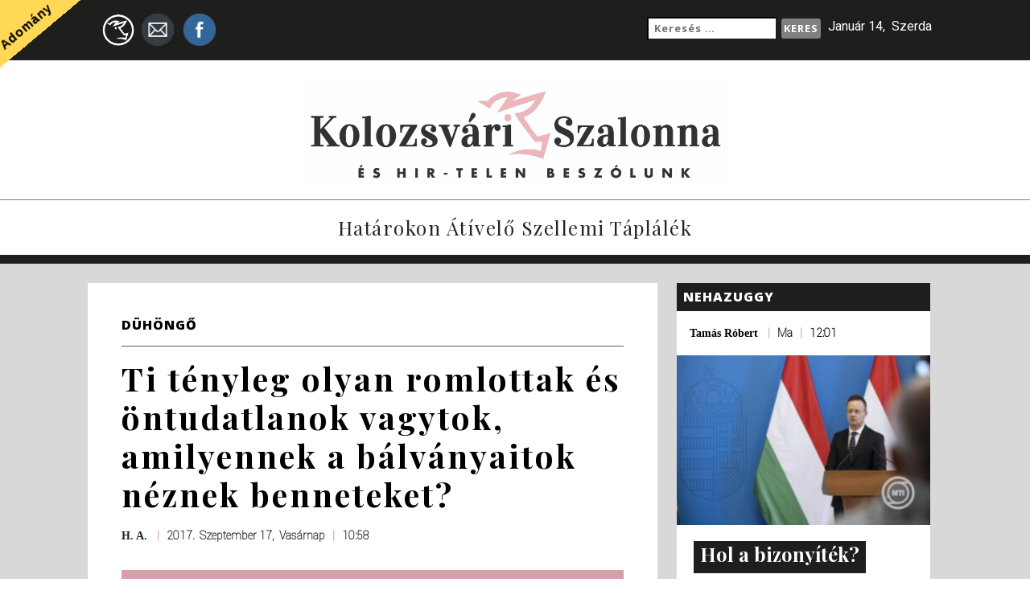

--- FILE ---
content_type: text/html; charset=UTF-8
request_url: https://www.kolozsvaros.com/2017/09/17/ti-tenyleg-olyan-romlottak-es-ontudatlanok-vagytok-amilyennek-a-balvanyaitok-neznek-benneteket/
body_size: 25901
content:
<!doctype html>

	<html lang="en">

		<head>

			<meta charset="utf-8">
			<meta name="viewport" content="width=device-width, initial-scale=1, shrink-to-fit=no">
			<link href="https://fonts.googleapis.com/css?family=Open+Sans:700,800|Playfair+Display:400,700|Roboto:100,400" rel="stylesheet">
			<title>Kolozsvari Szalonna es Hir-Telen Beszolunk</title>
			<meta name='robots' content='index, follow, max-image-preview:large, max-snippet:-1, max-video-preview:-1' />
	<style>img:is([sizes="auto" i], [sizes^="auto," i]) { contain-intrinsic-size: 3000px 1500px }</style>
	
	<!-- This site is optimized with the Yoast SEO plugin v26.2 - https://yoast.com/wordpress/plugins/seo/ -->
	<link rel="canonical" href="https://www.kolozsvaros.com/2017/09/17/ti-tenyleg-olyan-romlottak-es-ontudatlanok-vagytok-amilyennek-a-balvanyaitok-neznek-benneteket/" />
	<meta name="twitter:card" content="summary_large_image" />
	<meta name="twitter:title" content="Ti tényleg olyan romlottak és öntudatlanok vagytok, amilyennek a bálványaitok néznek benneteket? - Kolozsvári Szalonna És Hir-Telen Beszólunk" />
	<meta name="twitter:description" content="Nem tudom, ki hogy van vele, én aludtam egyet erre a nagyszerű hírre, hogy Szegényfarkasflóriántazérbáncsákmer&#8217;cigány ex-sofőrje is megfogta a NER büdös talpát, de sajnos még mindig nem tettem túl magam rajta. Szeretném érteni, hogy ez miért van jól így, miért nincs benne semmi kivetnivaló, és ha nincs benne semmi rendkívüli és felháborító, akkor miért nincs tele [&hellip;]" />
	<meta name="twitter:image" content="https://www.kolozsvaros.com/wp-content/uploads/2016/07/balog.jpg" />
	<meta name="twitter:label1" content="Szerző:" />
	<meta name="twitter:data1" content="H. A." />
	<meta name="twitter:label2" content="Becsült olvasási idő" />
	<meta name="twitter:data2" content="6 perc" />
	<script type="application/ld+json" class="yoast-schema-graph">{"@context":"https://schema.org","@graph":[{"@type":"WebPage","@id":"https://www.kolozsvaros.com/2017/09/17/ti-tenyleg-olyan-romlottak-es-ontudatlanok-vagytok-amilyennek-a-balvanyaitok-neznek-benneteket/","url":"https://www.kolozsvaros.com/2017/09/17/ti-tenyleg-olyan-romlottak-es-ontudatlanok-vagytok-amilyennek-a-balvanyaitok-neznek-benneteket/","name":"Ti tényleg olyan romlottak és öntudatlanok vagytok, amilyennek a bálványaitok néznek benneteket? - Kolozsvári Szalonna És Hir-Telen Beszólunk","isPartOf":{"@id":"https://www.kolozsvaros.com/#website"},"primaryImageOfPage":{"@id":"https://www.kolozsvaros.com/2017/09/17/ti-tenyleg-olyan-romlottak-es-ontudatlanok-vagytok-amilyennek-a-balvanyaitok-neznek-benneteket/#primaryimage"},"image":{"@id":"https://www.kolozsvaros.com/2017/09/17/ti-tenyleg-olyan-romlottak-es-ontudatlanok-vagytok-amilyennek-a-balvanyaitok-neznek-benneteket/#primaryimage"},"thumbnailUrl":"https://www.kolozsvaros.com/wp-content/uploads/2016/07/balog.jpg","datePublished":"2017-09-17T09:58:17+00:00","author":{"@id":"https://www.kolozsvaros.com/#/schema/person/e65a3bb22785e94b412f3eebf40b43ef"},"breadcrumb":{"@id":"https://www.kolozsvaros.com/2017/09/17/ti-tenyleg-olyan-romlottak-es-ontudatlanok-vagytok-amilyennek-a-balvanyaitok-neznek-benneteket/#breadcrumb"},"inLanguage":"hu","potentialAction":[{"@type":"ReadAction","target":["https://www.kolozsvaros.com/2017/09/17/ti-tenyleg-olyan-romlottak-es-ontudatlanok-vagytok-amilyennek-a-balvanyaitok-neznek-benneteket/"]}]},{"@type":"ImageObject","inLanguage":"hu","@id":"https://www.kolozsvaros.com/2017/09/17/ti-tenyleg-olyan-romlottak-es-ontudatlanok-vagytok-amilyennek-a-balvanyaitok-neznek-benneteket/#primaryimage","url":"https://www.kolozsvaros.com/wp-content/uploads/2016/07/balog.jpg","contentUrl":"https://www.kolozsvaros.com/wp-content/uploads/2016/07/balog.jpg","width":700,"height":465,"caption":"MTI Fotó: Koszticsák Szilárd"},{"@type":"BreadcrumbList","@id":"https://www.kolozsvaros.com/2017/09/17/ti-tenyleg-olyan-romlottak-es-ontudatlanok-vagytok-amilyennek-a-balvanyaitok-neznek-benneteket/#breadcrumb","itemListElement":[{"@type":"ListItem","position":1,"name":"Home","item":"https://www.kolozsvaros.com/"},{"@type":"ListItem","position":2,"name":"Fő az oldal","item":"https://www.kolozsvaros.com/fo-az-oldal/"},{"@type":"ListItem","position":3,"name":"Ti tényleg olyan romlottak és öntudatlanok vagytok, amilyennek a bálványaitok néznek benneteket?"}]},{"@type":"WebSite","@id":"https://www.kolozsvaros.com/#website","url":"https://www.kolozsvaros.com/","name":"Kolozsvári Szalonna És Hir-Telen Beszólunk","description":"Határokon átívelő szellemi táplálék","potentialAction":[{"@type":"SearchAction","target":{"@type":"EntryPoint","urlTemplate":"https://www.kolozsvaros.com/?s={search_term_string}"},"query-input":{"@type":"PropertyValueSpecification","valueRequired":true,"valueName":"search_term_string"}}],"inLanguage":"hu"},{"@type":"Person","@id":"https://www.kolozsvaros.com/#/schema/person/e65a3bb22785e94b412f3eebf40b43ef","name":"H. A.","image":{"@type":"ImageObject","inLanguage":"hu","@id":"https://www.kolozsvaros.com/#/schema/person/image/","url":"https://secure.gravatar.com/avatar/a2f8b47a075d288e351d3b961adc1a35af52bf4f80046ee1b9a09da762ac2a3f?s=96&d=mm&r=g","contentUrl":"https://secure.gravatar.com/avatar/a2f8b47a075d288e351d3b961adc1a35af52bf4f80046ee1b9a09da762ac2a3f?s=96&d=mm&r=g","caption":"H. A."},"url":"https://www.kolozsvaros.com/author/hacsaknem/"}]}</script>
	<!-- / Yoast SEO plugin. -->


<link rel='dns-prefetch' href='//static.addtoany.com' />
<link rel='dns-prefetch' href='//code.jquery.com' />
<link rel='dns-prefetch' href='//maxcdn.bootstrapcdn.com' />
<link rel="alternate" type="application/rss+xml" title="Kolozsvári Szalonna És Hir-Telen Beszólunk &raquo; Ti tényleg olyan romlottak és öntudatlanok vagytok, amilyennek a bálványaitok néznek benneteket? hozzászólás hírcsatorna" href="https://www.kolozsvaros.com/2017/09/17/ti-tenyleg-olyan-romlottak-es-ontudatlanok-vagytok-amilyennek-a-balvanyaitok-neznek-benneteket/feed/" />
		<!-- This site uses the Google Analytics by ExactMetrics plugin v8.9.0 - Using Analytics tracking - https://www.exactmetrics.com/ -->
							<script src="//www.googletagmanager.com/gtag/js?id=G-RP6KP3NSM5"  data-cfasync="false" data-wpfc-render="false" type="text/javascript" async></script>
			<script data-cfasync="false" data-wpfc-render="false" type="text/javascript">
				var em_version = '8.9.0';
				var em_track_user = true;
				var em_no_track_reason = '';
								var ExactMetricsDefaultLocations = {"page_location":"https:\/\/www.kolozsvaros.com\/2017\/09\/17\/ti-tenyleg-olyan-romlottak-es-ontudatlanok-vagytok-amilyennek-a-balvanyaitok-neznek-benneteket\/"};
								if ( typeof ExactMetricsPrivacyGuardFilter === 'function' ) {
					var ExactMetricsLocations = (typeof ExactMetricsExcludeQuery === 'object') ? ExactMetricsPrivacyGuardFilter( ExactMetricsExcludeQuery ) : ExactMetricsPrivacyGuardFilter( ExactMetricsDefaultLocations );
				} else {
					var ExactMetricsLocations = (typeof ExactMetricsExcludeQuery === 'object') ? ExactMetricsExcludeQuery : ExactMetricsDefaultLocations;
				}

								var disableStrs = [
										'ga-disable-G-RP6KP3NSM5',
									];

				/* Function to detect opted out users */
				function __gtagTrackerIsOptedOut() {
					for (var index = 0; index < disableStrs.length; index++) {
						if (document.cookie.indexOf(disableStrs[index] + '=true') > -1) {
							return true;
						}
					}

					return false;
				}

				/* Disable tracking if the opt-out cookie exists. */
				if (__gtagTrackerIsOptedOut()) {
					for (var index = 0; index < disableStrs.length; index++) {
						window[disableStrs[index]] = true;
					}
				}

				/* Opt-out function */
				function __gtagTrackerOptout() {
					for (var index = 0; index < disableStrs.length; index++) {
						document.cookie = disableStrs[index] + '=true; expires=Thu, 31 Dec 2099 23:59:59 UTC; path=/';
						window[disableStrs[index]] = true;
					}
				}

				if ('undefined' === typeof gaOptout) {
					function gaOptout() {
						__gtagTrackerOptout();
					}
				}
								window.dataLayer = window.dataLayer || [];

				window.ExactMetricsDualTracker = {
					helpers: {},
					trackers: {},
				};
				if (em_track_user) {
					function __gtagDataLayer() {
						dataLayer.push(arguments);
					}

					function __gtagTracker(type, name, parameters) {
						if (!parameters) {
							parameters = {};
						}

						if (parameters.send_to) {
							__gtagDataLayer.apply(null, arguments);
							return;
						}

						if (type === 'event') {
														parameters.send_to = exactmetrics_frontend.v4_id;
							var hookName = name;
							if (typeof parameters['event_category'] !== 'undefined') {
								hookName = parameters['event_category'] + ':' + name;
							}

							if (typeof ExactMetricsDualTracker.trackers[hookName] !== 'undefined') {
								ExactMetricsDualTracker.trackers[hookName](parameters);
							} else {
								__gtagDataLayer('event', name, parameters);
							}
							
						} else {
							__gtagDataLayer.apply(null, arguments);
						}
					}

					__gtagTracker('js', new Date());
					__gtagTracker('set', {
						'developer_id.dNDMyYj': true,
											});
					if ( ExactMetricsLocations.page_location ) {
						__gtagTracker('set', ExactMetricsLocations);
					}
										__gtagTracker('config', 'G-RP6KP3NSM5', {"forceSSL":"true"} );
										window.gtag = __gtagTracker;										(function () {
						/* https://developers.google.com/analytics/devguides/collection/analyticsjs/ */
						/* ga and __gaTracker compatibility shim. */
						var noopfn = function () {
							return null;
						};
						var newtracker = function () {
							return new Tracker();
						};
						var Tracker = function () {
							return null;
						};
						var p = Tracker.prototype;
						p.get = noopfn;
						p.set = noopfn;
						p.send = function () {
							var args = Array.prototype.slice.call(arguments);
							args.unshift('send');
							__gaTracker.apply(null, args);
						};
						var __gaTracker = function () {
							var len = arguments.length;
							if (len === 0) {
								return;
							}
							var f = arguments[len - 1];
							if (typeof f !== 'object' || f === null || typeof f.hitCallback !== 'function') {
								if ('send' === arguments[0]) {
									var hitConverted, hitObject = false, action;
									if ('event' === arguments[1]) {
										if ('undefined' !== typeof arguments[3]) {
											hitObject = {
												'eventAction': arguments[3],
												'eventCategory': arguments[2],
												'eventLabel': arguments[4],
												'value': arguments[5] ? arguments[5] : 1,
											}
										}
									}
									if ('pageview' === arguments[1]) {
										if ('undefined' !== typeof arguments[2]) {
											hitObject = {
												'eventAction': 'page_view',
												'page_path': arguments[2],
											}
										}
									}
									if (typeof arguments[2] === 'object') {
										hitObject = arguments[2];
									}
									if (typeof arguments[5] === 'object') {
										Object.assign(hitObject, arguments[5]);
									}
									if ('undefined' !== typeof arguments[1].hitType) {
										hitObject = arguments[1];
										if ('pageview' === hitObject.hitType) {
											hitObject.eventAction = 'page_view';
										}
									}
									if (hitObject) {
										action = 'timing' === arguments[1].hitType ? 'timing_complete' : hitObject.eventAction;
										hitConverted = mapArgs(hitObject);
										__gtagTracker('event', action, hitConverted);
									}
								}
								return;
							}

							function mapArgs(args) {
								var arg, hit = {};
								var gaMap = {
									'eventCategory': 'event_category',
									'eventAction': 'event_action',
									'eventLabel': 'event_label',
									'eventValue': 'event_value',
									'nonInteraction': 'non_interaction',
									'timingCategory': 'event_category',
									'timingVar': 'name',
									'timingValue': 'value',
									'timingLabel': 'event_label',
									'page': 'page_path',
									'location': 'page_location',
									'title': 'page_title',
									'referrer' : 'page_referrer',
								};
								for (arg in args) {
																		if (!(!args.hasOwnProperty(arg) || !gaMap.hasOwnProperty(arg))) {
										hit[gaMap[arg]] = args[arg];
									} else {
										hit[arg] = args[arg];
									}
								}
								return hit;
							}

							try {
								f.hitCallback();
							} catch (ex) {
							}
						};
						__gaTracker.create = newtracker;
						__gaTracker.getByName = newtracker;
						__gaTracker.getAll = function () {
							return [];
						};
						__gaTracker.remove = noopfn;
						__gaTracker.loaded = true;
						window['__gaTracker'] = __gaTracker;
					})();
									} else {
										console.log("");
					(function () {
						function __gtagTracker() {
							return null;
						}

						window['__gtagTracker'] = __gtagTracker;
						window['gtag'] = __gtagTracker;
					})();
									}
			</script>
			
							<!-- / Google Analytics by ExactMetrics -->
		<script type="0d2c74a337e49a2a9cfbd0c9-text/javascript">
/* <![CDATA[ */
window._wpemojiSettings = {"baseUrl":"https:\/\/s.w.org\/images\/core\/emoji\/16.0.1\/72x72\/","ext":".png","svgUrl":"https:\/\/s.w.org\/images\/core\/emoji\/16.0.1\/svg\/","svgExt":".svg","source":{"concatemoji":"https:\/\/www.kolozsvaros.com\/wp-includes\/js\/wp-emoji-release.min.js?ver=e0221ce6279c1ac65f6d1103407c9ade"}};
/*! This file is auto-generated */
!function(s,n){var o,i,e;function c(e){try{var t={supportTests:e,timestamp:(new Date).valueOf()};sessionStorage.setItem(o,JSON.stringify(t))}catch(e){}}function p(e,t,n){e.clearRect(0,0,e.canvas.width,e.canvas.height),e.fillText(t,0,0);var t=new Uint32Array(e.getImageData(0,0,e.canvas.width,e.canvas.height).data),a=(e.clearRect(0,0,e.canvas.width,e.canvas.height),e.fillText(n,0,0),new Uint32Array(e.getImageData(0,0,e.canvas.width,e.canvas.height).data));return t.every(function(e,t){return e===a[t]})}function u(e,t){e.clearRect(0,0,e.canvas.width,e.canvas.height),e.fillText(t,0,0);for(var n=e.getImageData(16,16,1,1),a=0;a<n.data.length;a++)if(0!==n.data[a])return!1;return!0}function f(e,t,n,a){switch(t){case"flag":return n(e,"\ud83c\udff3\ufe0f\u200d\u26a7\ufe0f","\ud83c\udff3\ufe0f\u200b\u26a7\ufe0f")?!1:!n(e,"\ud83c\udde8\ud83c\uddf6","\ud83c\udde8\u200b\ud83c\uddf6")&&!n(e,"\ud83c\udff4\udb40\udc67\udb40\udc62\udb40\udc65\udb40\udc6e\udb40\udc67\udb40\udc7f","\ud83c\udff4\u200b\udb40\udc67\u200b\udb40\udc62\u200b\udb40\udc65\u200b\udb40\udc6e\u200b\udb40\udc67\u200b\udb40\udc7f");case"emoji":return!a(e,"\ud83e\udedf")}return!1}function g(e,t,n,a){var r="undefined"!=typeof WorkerGlobalScope&&self instanceof WorkerGlobalScope?new OffscreenCanvas(300,150):s.createElement("canvas"),o=r.getContext("2d",{willReadFrequently:!0}),i=(o.textBaseline="top",o.font="600 32px Arial",{});return e.forEach(function(e){i[e]=t(o,e,n,a)}),i}function t(e){var t=s.createElement("script");t.src=e,t.defer=!0,s.head.appendChild(t)}"undefined"!=typeof Promise&&(o="wpEmojiSettingsSupports",i=["flag","emoji"],n.supports={everything:!0,everythingExceptFlag:!0},e=new Promise(function(e){s.addEventListener("DOMContentLoaded",e,{once:!0})}),new Promise(function(t){var n=function(){try{var e=JSON.parse(sessionStorage.getItem(o));if("object"==typeof e&&"number"==typeof e.timestamp&&(new Date).valueOf()<e.timestamp+604800&&"object"==typeof e.supportTests)return e.supportTests}catch(e){}return null}();if(!n){if("undefined"!=typeof Worker&&"undefined"!=typeof OffscreenCanvas&&"undefined"!=typeof URL&&URL.createObjectURL&&"undefined"!=typeof Blob)try{var e="postMessage("+g.toString()+"("+[JSON.stringify(i),f.toString(),p.toString(),u.toString()].join(",")+"));",a=new Blob([e],{type:"text/javascript"}),r=new Worker(URL.createObjectURL(a),{name:"wpTestEmojiSupports"});return void(r.onmessage=function(e){c(n=e.data),r.terminate(),t(n)})}catch(e){}c(n=g(i,f,p,u))}t(n)}).then(function(e){for(var t in e)n.supports[t]=e[t],n.supports.everything=n.supports.everything&&n.supports[t],"flag"!==t&&(n.supports.everythingExceptFlag=n.supports.everythingExceptFlag&&n.supports[t]);n.supports.everythingExceptFlag=n.supports.everythingExceptFlag&&!n.supports.flag,n.DOMReady=!1,n.readyCallback=function(){n.DOMReady=!0}}).then(function(){return e}).then(function(){var e;n.supports.everything||(n.readyCallback(),(e=n.source||{}).concatemoji?t(e.concatemoji):e.wpemoji&&e.twemoji&&(t(e.twemoji),t(e.wpemoji)))}))}((window,document),window._wpemojiSettings);
/* ]]> */
</script>
<link rel='stylesheet' id='formidable-css' href='https://www.kolozsvaros.com/wp-content/plugins/formidable/css/formidableforms.css?ver=113825' type='text/css' media='all' />
<style id='wp-emoji-styles-inline-css' type='text/css'>

	img.wp-smiley, img.emoji {
		display: inline !important;
		border: none !important;
		box-shadow: none !important;
		height: 1em !important;
		width: 1em !important;
		margin: 0 0.07em !important;
		vertical-align: -0.1em !important;
		background: none !important;
		padding: 0 !important;
	}
</style>
<link rel='stylesheet' id='wp-block-library-css' href='https://www.kolozsvaros.com/wp-includes/css/dist/block-library/style.min.css?ver=e0221ce6279c1ac65f6d1103407c9ade' type='text/css' media='all' />
<style id='classic-theme-styles-inline-css' type='text/css'>
/*! This file is auto-generated */
.wp-block-button__link{color:#fff;background-color:#32373c;border-radius:9999px;box-shadow:none;text-decoration:none;padding:calc(.667em + 2px) calc(1.333em + 2px);font-size:1.125em}.wp-block-file__button{background:#32373c;color:#fff;text-decoration:none}
</style>
<style id='global-styles-inline-css' type='text/css'>
:root{--wp--preset--aspect-ratio--square: 1;--wp--preset--aspect-ratio--4-3: 4/3;--wp--preset--aspect-ratio--3-4: 3/4;--wp--preset--aspect-ratio--3-2: 3/2;--wp--preset--aspect-ratio--2-3: 2/3;--wp--preset--aspect-ratio--16-9: 16/9;--wp--preset--aspect-ratio--9-16: 9/16;--wp--preset--color--black: #000000;--wp--preset--color--cyan-bluish-gray: #abb8c3;--wp--preset--color--white: #ffffff;--wp--preset--color--pale-pink: #f78da7;--wp--preset--color--vivid-red: #cf2e2e;--wp--preset--color--luminous-vivid-orange: #ff6900;--wp--preset--color--luminous-vivid-amber: #fcb900;--wp--preset--color--light-green-cyan: #7bdcb5;--wp--preset--color--vivid-green-cyan: #00d084;--wp--preset--color--pale-cyan-blue: #8ed1fc;--wp--preset--color--vivid-cyan-blue: #0693e3;--wp--preset--color--vivid-purple: #9b51e0;--wp--preset--gradient--vivid-cyan-blue-to-vivid-purple: linear-gradient(135deg,rgba(6,147,227,1) 0%,rgb(155,81,224) 100%);--wp--preset--gradient--light-green-cyan-to-vivid-green-cyan: linear-gradient(135deg,rgb(122,220,180) 0%,rgb(0,208,130) 100%);--wp--preset--gradient--luminous-vivid-amber-to-luminous-vivid-orange: linear-gradient(135deg,rgba(252,185,0,1) 0%,rgba(255,105,0,1) 100%);--wp--preset--gradient--luminous-vivid-orange-to-vivid-red: linear-gradient(135deg,rgba(255,105,0,1) 0%,rgb(207,46,46) 100%);--wp--preset--gradient--very-light-gray-to-cyan-bluish-gray: linear-gradient(135deg,rgb(238,238,238) 0%,rgb(169,184,195) 100%);--wp--preset--gradient--cool-to-warm-spectrum: linear-gradient(135deg,rgb(74,234,220) 0%,rgb(151,120,209) 20%,rgb(207,42,186) 40%,rgb(238,44,130) 60%,rgb(251,105,98) 80%,rgb(254,248,76) 100%);--wp--preset--gradient--blush-light-purple: linear-gradient(135deg,rgb(255,206,236) 0%,rgb(152,150,240) 100%);--wp--preset--gradient--blush-bordeaux: linear-gradient(135deg,rgb(254,205,165) 0%,rgb(254,45,45) 50%,rgb(107,0,62) 100%);--wp--preset--gradient--luminous-dusk: linear-gradient(135deg,rgb(255,203,112) 0%,rgb(199,81,192) 50%,rgb(65,88,208) 100%);--wp--preset--gradient--pale-ocean: linear-gradient(135deg,rgb(255,245,203) 0%,rgb(182,227,212) 50%,rgb(51,167,181) 100%);--wp--preset--gradient--electric-grass: linear-gradient(135deg,rgb(202,248,128) 0%,rgb(113,206,126) 100%);--wp--preset--gradient--midnight: linear-gradient(135deg,rgb(2,3,129) 0%,rgb(40,116,252) 100%);--wp--preset--font-size--small: 13px;--wp--preset--font-size--medium: 20px;--wp--preset--font-size--large: 36px;--wp--preset--font-size--x-large: 42px;--wp--preset--spacing--20: 0.44rem;--wp--preset--spacing--30: 0.67rem;--wp--preset--spacing--40: 1rem;--wp--preset--spacing--50: 1.5rem;--wp--preset--spacing--60: 2.25rem;--wp--preset--spacing--70: 3.38rem;--wp--preset--spacing--80: 5.06rem;--wp--preset--shadow--natural: 6px 6px 9px rgba(0, 0, 0, 0.2);--wp--preset--shadow--deep: 12px 12px 50px rgba(0, 0, 0, 0.4);--wp--preset--shadow--sharp: 6px 6px 0px rgba(0, 0, 0, 0.2);--wp--preset--shadow--outlined: 6px 6px 0px -3px rgba(255, 255, 255, 1), 6px 6px rgba(0, 0, 0, 1);--wp--preset--shadow--crisp: 6px 6px 0px rgba(0, 0, 0, 1);}:where(.is-layout-flex){gap: 0.5em;}:where(.is-layout-grid){gap: 0.5em;}body .is-layout-flex{display: flex;}.is-layout-flex{flex-wrap: wrap;align-items: center;}.is-layout-flex > :is(*, div){margin: 0;}body .is-layout-grid{display: grid;}.is-layout-grid > :is(*, div){margin: 0;}:where(.wp-block-columns.is-layout-flex){gap: 2em;}:where(.wp-block-columns.is-layout-grid){gap: 2em;}:where(.wp-block-post-template.is-layout-flex){gap: 1.25em;}:where(.wp-block-post-template.is-layout-grid){gap: 1.25em;}.has-black-color{color: var(--wp--preset--color--black) !important;}.has-cyan-bluish-gray-color{color: var(--wp--preset--color--cyan-bluish-gray) !important;}.has-white-color{color: var(--wp--preset--color--white) !important;}.has-pale-pink-color{color: var(--wp--preset--color--pale-pink) !important;}.has-vivid-red-color{color: var(--wp--preset--color--vivid-red) !important;}.has-luminous-vivid-orange-color{color: var(--wp--preset--color--luminous-vivid-orange) !important;}.has-luminous-vivid-amber-color{color: var(--wp--preset--color--luminous-vivid-amber) !important;}.has-light-green-cyan-color{color: var(--wp--preset--color--light-green-cyan) !important;}.has-vivid-green-cyan-color{color: var(--wp--preset--color--vivid-green-cyan) !important;}.has-pale-cyan-blue-color{color: var(--wp--preset--color--pale-cyan-blue) !important;}.has-vivid-cyan-blue-color{color: var(--wp--preset--color--vivid-cyan-blue) !important;}.has-vivid-purple-color{color: var(--wp--preset--color--vivid-purple) !important;}.has-black-background-color{background-color: var(--wp--preset--color--black) !important;}.has-cyan-bluish-gray-background-color{background-color: var(--wp--preset--color--cyan-bluish-gray) !important;}.has-white-background-color{background-color: var(--wp--preset--color--white) !important;}.has-pale-pink-background-color{background-color: var(--wp--preset--color--pale-pink) !important;}.has-vivid-red-background-color{background-color: var(--wp--preset--color--vivid-red) !important;}.has-luminous-vivid-orange-background-color{background-color: var(--wp--preset--color--luminous-vivid-orange) !important;}.has-luminous-vivid-amber-background-color{background-color: var(--wp--preset--color--luminous-vivid-amber) !important;}.has-light-green-cyan-background-color{background-color: var(--wp--preset--color--light-green-cyan) !important;}.has-vivid-green-cyan-background-color{background-color: var(--wp--preset--color--vivid-green-cyan) !important;}.has-pale-cyan-blue-background-color{background-color: var(--wp--preset--color--pale-cyan-blue) !important;}.has-vivid-cyan-blue-background-color{background-color: var(--wp--preset--color--vivid-cyan-blue) !important;}.has-vivid-purple-background-color{background-color: var(--wp--preset--color--vivid-purple) !important;}.has-black-border-color{border-color: var(--wp--preset--color--black) !important;}.has-cyan-bluish-gray-border-color{border-color: var(--wp--preset--color--cyan-bluish-gray) !important;}.has-white-border-color{border-color: var(--wp--preset--color--white) !important;}.has-pale-pink-border-color{border-color: var(--wp--preset--color--pale-pink) !important;}.has-vivid-red-border-color{border-color: var(--wp--preset--color--vivid-red) !important;}.has-luminous-vivid-orange-border-color{border-color: var(--wp--preset--color--luminous-vivid-orange) !important;}.has-luminous-vivid-amber-border-color{border-color: var(--wp--preset--color--luminous-vivid-amber) !important;}.has-light-green-cyan-border-color{border-color: var(--wp--preset--color--light-green-cyan) !important;}.has-vivid-green-cyan-border-color{border-color: var(--wp--preset--color--vivid-green-cyan) !important;}.has-pale-cyan-blue-border-color{border-color: var(--wp--preset--color--pale-cyan-blue) !important;}.has-vivid-cyan-blue-border-color{border-color: var(--wp--preset--color--vivid-cyan-blue) !important;}.has-vivid-purple-border-color{border-color: var(--wp--preset--color--vivid-purple) !important;}.has-vivid-cyan-blue-to-vivid-purple-gradient-background{background: var(--wp--preset--gradient--vivid-cyan-blue-to-vivid-purple) !important;}.has-light-green-cyan-to-vivid-green-cyan-gradient-background{background: var(--wp--preset--gradient--light-green-cyan-to-vivid-green-cyan) !important;}.has-luminous-vivid-amber-to-luminous-vivid-orange-gradient-background{background: var(--wp--preset--gradient--luminous-vivid-amber-to-luminous-vivid-orange) !important;}.has-luminous-vivid-orange-to-vivid-red-gradient-background{background: var(--wp--preset--gradient--luminous-vivid-orange-to-vivid-red) !important;}.has-very-light-gray-to-cyan-bluish-gray-gradient-background{background: var(--wp--preset--gradient--very-light-gray-to-cyan-bluish-gray) !important;}.has-cool-to-warm-spectrum-gradient-background{background: var(--wp--preset--gradient--cool-to-warm-spectrum) !important;}.has-blush-light-purple-gradient-background{background: var(--wp--preset--gradient--blush-light-purple) !important;}.has-blush-bordeaux-gradient-background{background: var(--wp--preset--gradient--blush-bordeaux) !important;}.has-luminous-dusk-gradient-background{background: var(--wp--preset--gradient--luminous-dusk) !important;}.has-pale-ocean-gradient-background{background: var(--wp--preset--gradient--pale-ocean) !important;}.has-electric-grass-gradient-background{background: var(--wp--preset--gradient--electric-grass) !important;}.has-midnight-gradient-background{background: var(--wp--preset--gradient--midnight) !important;}.has-small-font-size{font-size: var(--wp--preset--font-size--small) !important;}.has-medium-font-size{font-size: var(--wp--preset--font-size--medium) !important;}.has-large-font-size{font-size: var(--wp--preset--font-size--large) !important;}.has-x-large-font-size{font-size: var(--wp--preset--font-size--x-large) !important;}
:where(.wp-block-post-template.is-layout-flex){gap: 1.25em;}:where(.wp-block-post-template.is-layout-grid){gap: 1.25em;}
:where(.wp-block-columns.is-layout-flex){gap: 2em;}:where(.wp-block-columns.is-layout-grid){gap: 2em;}
:root :where(.wp-block-pullquote){font-size: 1.5em;line-height: 1.6;}
</style>
<link rel='stylesheet' id='wp-polls-css' href='https://www.kolozsvaros.com/wp-content/plugins/wp-polls/polls-css.css?ver=2.77.3' type='text/css' media='all' />
<style id='wp-polls-inline-css' type='text/css'>
.wp-polls .pollbar {
	margin: 1px;
	font-size: 6px;
	line-height: 8px;
	height: 8px;
	background-image: url('https://www.kolozsvaros.com/wp-content/plugins/wp-polls/images/default/pollbg.gif');
	border: 1px solid #c8c8c8;
}

</style>
<link rel='stylesheet' id='bootstrap_css-css' href='https://maxcdn.bootstrapcdn.com/bootstrap/4.0.0-beta.2/css/bootstrap.min.css?ver=e0221ce6279c1ac65f6d1103407c9ade' type='text/css' media='all' />
<link rel='stylesheet' id='main_css-css' href='https://www.kolozsvaros.com/wp-content/themes/kolozsvari/public/css/szalonna-style.css?ver=1' type='text/css' media='all' />
<link rel='stylesheet' id='addtoany-css' href='https://www.kolozsvaros.com/wp-content/plugins/add-to-any/addtoany.min.css?ver=1.16' type='text/css' media='all' />
<style id='addtoany-inline-css' type='text/css'>
#wpa2a_34 {     background-color: transparent;}
.a2a_kit .a2a_svg { width: 1.25rem !important; height: auto !important; }
@media only screen and (max-width: 990px) {
    .addtoany_share_save {
        margin-bottom: 1em;
    }
}
</style>
<script type="0d2c74a337e49a2a9cfbd0c9-text/javascript" src="https://www.kolozsvaros.com/wp-content/plugins/google-analytics-dashboard-for-wp/assets/js/frontend-gtag.min.js?ver=8.9.0" id="exactmetrics-frontend-script-js" async="async" data-wp-strategy="async"></script>
<script data-cfasync="false" data-wpfc-render="false" type="text/javascript" id='exactmetrics-frontend-script-js-extra'>/* <![CDATA[ */
var exactmetrics_frontend = {"js_events_tracking":"true","download_extensions":"zip,mp3,mpeg,pdf,docx,pptx,xlsx,rar","inbound_paths":"[{\"path\":\"\\\/go\\\/\",\"label\":\"affiliate\"},{\"path\":\"\\\/recommend\\\/\",\"label\":\"affiliate\"}]","home_url":"https:\/\/www.kolozsvaros.com","hash_tracking":"false","v4_id":"G-RP6KP3NSM5"};/* ]]> */
</script>
<script type="0d2c74a337e49a2a9cfbd0c9-text/javascript" id="addtoany-core-js-before">
/* <![CDATA[ */
window.a2a_config=window.a2a_config||{};a2a_config.callbacks=[];a2a_config.overlays=[];a2a_config.templates={};a2a_localize = {
	Share: "Ossza meg",
	Save: "Mentés",
	Subscribe: "Iratkozz fel",
	Email: "Email",
	Bookmark: "Könyvjelző",
	ShowAll: "Mutasd az összeset",
	ShowLess: "Mutass kevesebbet",
	FindServices: "Szolgáltatás(ok) keresése",
	FindAnyServiceToAddTo: "Azonnal megtalálja a hozzáadni kívánt szolgáltatást",
	PoweredBy: "Powered by",
	ShareViaEmail: "Oszd meg e-mailben",
	SubscribeViaEmail: "Iratkozz fel e-mailben",
	BookmarkInYourBrowser: "Könyvjelző a böngészőben",
	BookmarkInstructions: "Nyomja meg a Ctrl+D vagy a \u2318+D billentyűkombinációt az oldal könyvjelzővé tételéhez",
	AddToYourFavorites: "Add hozzá a kedvenceidhez",
	SendFromWebOrProgram: "Küldhet bármilyen e-mail címről vagy levelezőprogramról",
	EmailProgram: "E-mail program",
	More: "Több…",
	ThanksForSharing: "Köszönjük a megosztást!",
	ThanksForFollowing: "Köszönjük a követést!"
};

a2a_config.locale = "hu-HU";
a2a_localize = {
    Share: "Megosztás",
    Save: "Mentés",
    Subscribe: "Feliratkozás",
    Email: "E-mail",
    Bookmark: "Könyvjelzõkhöz ad",
    ShowAll: "Mindet mutat",
    ShowLess: "Kevesebbet mutat",
    FindServices: "Szolgáltatás keresése",
    FindAnyServiceToAddTo: "Gyors keresés",
    PoweredBy: "Fejleszti az",
    ShareViaEmail: "Megosztás e-mailben",
    SubscribeViaEmail: "Feliratkozás e-mailben",
    BookmarkInYourBrowser: "Böngészõ könyvjelzõ",
    BookmarkInstructions: "A Ctrl+D vagy a Cmd+D billentyûkkel adhatja a könyvjelzõkhöz az oldalt.",
    AddToYourFavorites: "Kedvencekhez ad",
    SendFromWebOrProgram: "Küldés bármilyen e-mail címre",
    EmailProgram: "E-mail program"
};
/* ]]> */
</script>
<script type="0d2c74a337e49a2a9cfbd0c9-text/javascript" defer src="https://static.addtoany.com/menu/page.js" id="addtoany-core-js"></script>
<script type="0d2c74a337e49a2a9cfbd0c9-text/javascript" src="https://www.kolozsvaros.com/wp-includes/js/jquery/jquery.min.js?ver=3.7.1" id="jquery-core-js"></script>
<script type="0d2c74a337e49a2a9cfbd0c9-text/javascript" src="https://www.kolozsvaros.com/wp-includes/js/jquery/jquery-migrate.min.js?ver=3.4.1" id="jquery-migrate-js"></script>
<script type="0d2c74a337e49a2a9cfbd0c9-text/javascript" defer src="https://www.kolozsvaros.com/wp-content/plugins/add-to-any/addtoany.min.js?ver=1.1" id="addtoany-jquery-js"></script>
<script type="0d2c74a337e49a2a9cfbd0c9-text/javascript" src="https://www.kolozsvaros.com/wp-content/plugins/jw-player-7-for-wp/js/jwppp.js?ver=e0221ce6279c1ac65f6d1103407c9ade" id="jwppp-js"></script>
<script type="0d2c74a337e49a2a9cfbd0c9-text/javascript" id="jwppp-licence-js-extra">
/* <![CDATA[ */
var data = {"licence":""};
/* ]]> */
</script>
<script type="0d2c74a337e49a2a9cfbd0c9-text/javascript" src="https://www.kolozsvaros.com/wp-content/plugins/jw-player-7-for-wp/js/jwppp-licence.js?ver=e0221ce6279c1ac65f6d1103407c9ade" id="jwppp-licence-js"></script>
<script type="0d2c74a337e49a2a9cfbd0c9-text/javascript" src="https://code.jquery.com/jquery-3.2.1.slim.min.js?ver=e0221ce6279c1ac65f6d1103407c9ade" id="bootstrap_js-js"></script>
<script type="0d2c74a337e49a2a9cfbd0c9-text/javascript" src="https://www.kolozsvaros.com/wp-content/themes/kolozsvari/public/js/global.js?ver=e0221ce6279c1ac65f6d1103407c9ade" id="my_custom_js-js"></script>
<link rel="https://api.w.org/" href="https://www.kolozsvaros.com/wp-json/" /><link rel="alternate" title="JSON" type="application/json" href="https://www.kolozsvaros.com/wp-json/wp/v2/posts/30865" /><link rel="EditURI" type="application/rsd+xml" title="RSD" href="https://www.kolozsvaros.com/xmlrpc.php?rsd" />

<link rel='shortlink' href='https://www.kolozsvaros.com/?p=30865' />
<link rel="alternate" title="oEmbed (JSON)" type="application/json+oembed" href="https://www.kolozsvaros.com/wp-json/oembed/1.0/embed?url=https%3A%2F%2Fwww.kolozsvaros.com%2F2017%2F09%2F17%2Fti-tenyleg-olyan-romlottak-es-ontudatlanok-vagytok-amilyennek-a-balvanyaitok-neznek-benneteket%2F" />
<link rel="icon" href="https://www.kolozsvaros.com/wp-content/uploads/2015/12/cropped-favicon3-32x32.png" sizes="32x32" />
<link rel="icon" href="https://www.kolozsvaros.com/wp-content/uploads/2015/12/cropped-favicon3-192x192.png" sizes="192x192" />
<link rel="apple-touch-icon" href="https://www.kolozsvaros.com/wp-content/uploads/2015/12/cropped-favicon3-180x180.png" />
<meta name="msapplication-TileImage" content="https://www.kolozsvaros.com/wp-content/uploads/2015/12/cropped-favicon3-270x270.png" />

<!-- START - Heateor Open Graph Meta Tags 1.1.12 -->
<link rel="canonical" href="https://www.kolozsvaros.com/2017/09/17/ti-tenyleg-olyan-romlottak-es-ontudatlanok-vagytok-amilyennek-a-balvanyaitok-neznek-benneteket/"/>
<meta name="description" content="Nem tudom, ki hogy van vele, én aludtam egyet erre a nagyszerű hírre, hogy Szegényfarkasflóriántazérbáncsákmer&#039;cigány ex-sofőrje is megfogta a NER büdös talpát, de sajnos még mindig nem tettem túl magam rajta. Szeretném érteni, hogy ez miért van jól így, miért nincs benne semmi kivetnivaló, és"/>
<meta property="og:locale" content="hu_HU"/>
<meta property="og:site_name" content="Kolozsvári Szalonna És Hir-Telen Beszólunk"/>
<meta property="og:title" content="Ti tényleg olyan romlottak és öntudatlanok vagytok, amilyennek a bálványaitok néznek benneteket?"/>
<meta property="og:url" content="https://www.kolozsvaros.com/2017/09/17/ti-tenyleg-olyan-romlottak-es-ontudatlanok-vagytok-amilyennek-a-balvanyaitok-neznek-benneteket/"/>
<meta property="og:type" content="article"/>
<meta property="og:image" content="https://www.kolozsvaros.com/wp-content/uploads/2016/07/balog.jpg"/>
<meta property="og:description" content="Nem tudom, ki hogy van vele, én aludtam egyet erre a nagyszerű hírre, hogy Szegényfarkasflóriántazérbáncsákmer&#039;cigány ex-sofőrje is megfogta a NER büdös talpát, de sajnos még mindig nem tettem túl magam rajta. Szeretném érteni, hogy ez miért van jól így, miért nincs benne semmi kivetnivaló, és"/>
<meta name="twitter:title" content="Ti tényleg olyan romlottak és öntudatlanok vagytok, amilyennek a bálványaitok néznek benneteket?"/>
<meta name="twitter:url" content="https://www.kolozsvaros.com/2017/09/17/ti-tenyleg-olyan-romlottak-es-ontudatlanok-vagytok-amilyennek-a-balvanyaitok-neznek-benneteket/"/>
<meta name="twitter:description" content="Nem tudom, ki hogy van vele, én aludtam egyet erre a nagyszerű hírre, hogy Szegényfarkasflóriántazérbáncsákmer&#039;cigány ex-sofőrje is megfogta a NER büdös talpát, de sajnos még mindig nem tettem túl magam rajta. Szeretném érteni, hogy ez miért van jól így, miért nincs benne semmi kivetnivaló, és"/>
<meta name="twitter:image" content="https://www.kolozsvaros.com/wp-content/uploads/2016/07/balog.jpg"/>
<meta name="twitter:card" content="summary_large_image"/>
<meta itemprop="name" content="Ti tényleg olyan romlottak és öntudatlanok vagytok, amilyennek a bálványaitok néznek benneteket?"/>
<meta itemprop="description" content="Nem tudom, ki hogy van vele, én aludtam egyet erre a nagyszerű hírre, hogy Szegényfarkasflóriántazérbáncsákmer&#039;cigány ex-sofőrje is megfogta a NER büdös talpát, de sajnos még mindig nem tettem túl magam rajta. Szeretném érteni, hogy ez miért van jól így, miért nincs benne semmi kivetnivaló, és"/>
<meta itemprop="image" content="https://www.kolozsvaros.com/wp-content/uploads/2016/07/balog.jpg"/>
<!-- END - Heateor Open Graph Meta Tags -->

			
			<div id="fb-root"></div>
			
			<script type="0d2c74a337e49a2a9cfbd0c9-text/javascript">
			(function(d, s, id) {
	  		var js, fjs = d.getElementsByTagName(s)[0];
	  		if (d.getElementById(id)) return;
	  		js = d.createElement(s); js.id = id;
	  		js.src = 'https://connect.facebook.net/hu_HU/sdk.js#xfbml=1&version=v2.11&appId=1009813952471078';
	  		fjs.parentNode.insertBefore(js, fjs);
			}(document, 'script', 'facebook-jssdk'));
			</script>
			
		</head>
		
				
		<body>
			
			<div class="jumbotron-fluid headbar-jumb-top top-header">

				<div class="container headbar-cont-top date-header">

					<div class="head-date" style="display: -webkit-inline-box; position: relative; top: 0.5rem">

						<div class="overlay__wrapper">
							<form role="search" method="get" class="search-form" action="https://www.kolozsvaros.com/">
    <label>
        <input type="search" id="search-btn"
            placeholder=" Keresés …"
            value="" name="s"
            title="Keresés:" />
    </label>
    <input type="submit" class="btn btn-primary" id="search-btn-primary"
        value="Keres" />
</form>						</div>

						<span class="overlay__wrapper-date">
							&nbsp							Január&nbsp14, &nbspSzerda						</span>

					</div>

					<div class="social-icons">
					
						<a href="https://www.kolozsvaros.com">
							<img src="https://www.kolozsvaros.com/wp-content/themes/kolozsvari/assets/white-pig-logo.png" class="head-pig" width="50" height="auto">
						</a>

						<a href="http://feeds.specificfeeds.com/kolozsvaros">
							<img src="https://www.kolozsvaros.com/wp-content/themes/kolozsvari/assets/mail.png" class="env" width="40" height="auto" />
						</a>	

						&nbsp						<a href="https://www.facebook.com/beszol/?fref=ts">
							<img src="https://www.kolozsvaros.com/wp-content/themes/kolozsvari/assets/fb.png" class="fb" width="40" height="auto" />
						</a>

					</div>	

				</div>

			</div>
				
			<div class="container">
				
				<div class="text-center header-img-cont">
					
					<a href="https://www.kolozsvaros.com">
						<img src='https://www.kolozsvaros.com/wp-content/themes/kolozsvari/assets/logo.jpg' class="img-fluid header-img" height="453" alt="header-pic" />
					</a>
					
				</div>
					
			</div>
			
			<hr class="headbar-line">
				
			<div class="jumbotron-fluid headbar-jumb-bottom">

				<div class="container headbar-cont-top bot-titl">
					Határokon Átívelő Szellemi Táplálék
				</div>

			</div>



	

<div style="z-index: 2147483647; font-size: 16px; border-width: 5px; border-style: solid; border-radius: 5px; border-color: rgb(82, 99, 235); background-color: rgb(255, 216, 88); color: rgb(0, 0, 0);left: -220px;
    top: -40px;
    transform: rotate(140deg);
    transform-origin: right center 0;
    width: 155px;
    height: 155px;
    display: inline-grid;
    border: none !important;    display: inline-block;
    text-decoration: none !important;
    z-index: 99999999;
    position: fixed;
    text-align: center;
    padding: 10px;
    font-family: sans-serif !important;
    font-weight: 600 !important;
    box-shadow: none !important;
    -webkit-box-shadow: none !important;
    -moz-box-shadow: none !important;
    cursor: pointer !important;
    letter-spacing: 0.05em !important;
    -webkit-box-sizing: border-box;
    -moz-box-sizing: border-box;
    box-sizing: border-box;"><div style="transform: rotate(180deg);
	height: 20px;margin-bottom: 120px !important;"><a style="    text-decoration: none;
    color: black;" href="https://donate.stripe.com/dR629Teyyb2D78k000" target="_blank">Adomány</a></div></div>

<div class="container-fluid body-cont-fluid">
	
<div class="container body-cont">
	


	<div class="row body-row">		
		
		<div class="col-sm-8 big-col mr-auto">
			
		<div class="left-nav fo" style="display: none">
		<a href="https://www.kolozsvaros.com">
			<span>
			F<br>ő<br>
			</span>
		</a>
		</div>
			

				
			
	<h3 class="head">DÜHÖNGŐ</h3>
 
	<hr class="post-line">		
			
	<h1 class="post-title">Ti tényleg olyan romlottak és öntudatlanok vagytok, amilyennek a bálványaitok néznek benneteket?</h1>

				
	<div class="post-date">
		
	<span style="font-family: Roboto-Regular">H. A.</span> <span style="color: #D395A1">&nbsp&nbsp | &nbsp&nbsp</span>2017. &nbspSzeptember&nbsp17, &nbspVasárnap<span style="color: #D395A1">&nbsp&nbsp | &nbsp&nbsp</span>10:58 
		
	</div>

			<div class="text-center kampany-box" style="background-color: rgba(211,149,161,.9);padding: 15px;font-family: Roboto-Regular;font-weight: 600;margin: 15px 0;">
		Ez a felület kizárólag önkéntes olvasói támogatásokból működik. Nem politikusok, háttérhatalmak és gazdasági érdekcsoportok tulajdona, kizárólag az olvasóké.
			<br><br>
		Kiszámítható működésünket körülbelül <span class="text-danger">havi 3,000,000 forint</span> biztosítja. Ebben a hónapban összegyűlt <span class="text-danger">593,852</span> forint, még hiányzik <span class="text-danger">2,406,148</span> forint.
		<div class="progress kampany-line" style="width: 90%;margin: 0 auto;margin-top: 10px;margin-bottom: 10px;">
		  <div class="progress-bar bg-danger progress-bar-striped progress-bar-animated" role="progressbar" style="width: 19.795066666667%; height: 8px" aria-valuenow="25" aria-valuemin="0" aria-valuemax="100"></div>
		</div>
		A Szalonnát <a target="_blank" href="/tamogasd-a-szalonnat" class="text-danger">ITT</a> támogathatod, a Szalonnázó extra cikkeire <a target="_blank" href="https://szalonnazo.com/hogyan-szalonnazz/" class="text-danger">ITT</a> tudsz előfizetni.
		<br><hr>
		<b>Köszönjük, hogy fontos számodra a munkánk.</b>		</div>
	
	<p>Nem tudom, ki hogy van vele, én aludtam egyet erre a <span style="text-decoration: underline;"><span style="color: #ff0000; text-decoration: underline;"><a style="color: #ff0000; text-decoration: underline;" href="http://hirtv.hu/ahirtvhirei/szazmillios-ingatlant-vett-farkas-florian-volt-soforje-1403588" target="_blank">nagyszerű hírre</a></span></span>, hogy <em>Szegényfarkasflóriántazérbáncsákmer&#8217;cigány</em> ex-sofőrje is megfogta a NER büdös talpát, de sajnos még mindig nem tettem túl magam rajta.</p>
<p>Szeretném érteni, hogy ez miért van jól így, miért nincs benne semmi kivetnivaló, és ha nincs benne semmi rendkívüli és felháborító, akkor miért nincs tele a jó hírrel az egész felszopásügyi, médiának csúfolt napos oldal valamennyi felülete. Miért nem harsogják bele a vakvilágba, hogy ebben az országban szorgalommal, tehetséggel, konok munkával bárkiből lehet milliárdos ingatlanok gazdája.</p>
<p>Egyszerű ez, mint az ágybaszarás (már akinek egyszerű, nekem nem annyira), de én akkor sem értem.  Adott egy névtelen gépkocsivezető, akit többek között azért fizetett a köz a saját pénzéből, hogy a romaügyi harácsolóművészt hurcolássza innen oda.</p>
<p>Aztán egyszer csak az ember alapít egy céget, amelyik két hét múlva állami árverésen több száz millió forintért vásárol egy igen csak kastélynak kinéző budai ingatlant. A csávó kikiáltási áron &#8211; a jobban teljesítő magyar államot nem kicsit megkárosító tranzakció nyomán &#8211; 509 millió forintért (magukat szándékosan hülyének tettetők kedvéért szögezzük le, hogy ez fél milliárd forint, meg az apró) kaparintja meg a magyar főváros XII. kerületében található Tündérhegyi Pszichoterápiás és Pszichoszomatikus-rehabilitációs Osztályának épületét.</p>
<p>Slusszpoén: a tulajdoni lapon szereplő Property Miracle Kft. a 300 millió forint önerő mellé a Matolcsy György unokatestvére, ama bizonyos Szemerey Tamás által vezetett Növekedési és Hitelbanktól kapott 200 millió forintnyi jelzáloghitelt a vásárláshoz. Természetesen az érintett nem volt elérhető, pedig a sajtó szívesen megkérdezte volna tőle, mi a titka ennek a sikernek.</p>
<p>Tény és való, hogy aki egy autót el tud vezetni &#8211; Farkas Flóriánnal a fedélzeten, vagy Fellegi Tamással, vagy nélkülük -, arról nem illik feltételezni sem, hogy egy ingatlanbefektetési céget két hét alatt nem képes lábra állítani és azzal százmilliós állami árveréseken hasítani. A sofőr lett az új gázszerelő, ameddig nem figyeltünk oda, pedig szokásunk lehetőleg mindenre odafigyelni.</p>
<p>Ha viszont komolyra fordítjuk a szavakat, akkor lenne itt néhány nyugtalanító kérdés, amit nem nekem kellene feltennem, hanem azoknak a világszínvonalon teljesítő magyar hatóságoknak, amelyeket demokratikus országokban nem a lánctalpas kormánypárt irányít.</p>
<p>Hogy ugyanbiza hogy jött össze a sofőr úrnak ez a 300 millió forintos önerő? Különös tekintettel arra, hogy miközben a cigány közösség integrációja elsőszámú kerrékötőjének egykori alkalmazottja összekapirgálta ezt a szimbolikus összeget (nem tudjuk, hogyan), az állami szektor árnyékosabb felén 2008 óta nem volt béremelés.</p>
<p>Márpedig nagyon jó lenne tudni, hogy ma Magyarországon egy sofőr hány évet dolgozik azért (félek tőle, hogy nem lesz kétjegyű az a szám soha), hogy 300 millióval beállítson egy állami árverésre a két hetes cégével kastélyvásárlás céljából.</p>
<p>Az sem lenne haszontalan információ, hogy piaci viszonyok között, nem maffiállamban egy mindössze két hetes vállalkozásnak melyik kretén pénzintézet ad 200 millió forintnyi jelzáloghitelt? Hogy lehet két hét alatt olyan istentelenül meggyőző forgalmat generálni egy cégnek, hogy egyből hitelképessé válik, és viheti a nettó 200 ezret kereső kéményen dolgozó 1000 évnyi bérét?</p>
<p>Mindezek után mennyi ideig és hol kell robotolnia e derék sofőrnek azért, hogy törlessze e mesébe illő hitelt?</p>
<p>Ha Magyarországon egy sofőr félmilliárdos ingatlanokat engedhet meg magának (a jóisten tartsa meg egyúttal Pintér Sándor olajozott ex-MSZMP-s pártkádert is, aki belügyminisztériumi gépkocsivezetőből lett azzá, amivé), egy félanalfabétának látszó gázszerelő pedig pár év alatt az ország leggazdagabb nemstrómanjává hízik, akkor ebből biztosan az következik, hogy irigykednek a libsik, Farkas Flóriánt azért <em>báncsák</em>, mert cigány és Soros György a nemzet ellensége?</p>
<p>Mert nekem inkább úgy tűnik, hogy nincs még egy olyan ország, ahol bármilyen hitelintézet fizetőképesnek talál egy két hete bejegyzett vállalkozást, és ahol egy huszadrangú közalkalmazott 300 milliót kitesz az asztalra, hogy megvenné ezt a kastélyszerű izét. Hány Nokiás doboz kellett ehhez, drága hősök és hazafiak, akik zsigerből elmúltnyolcéveztek? Azt én értem, hogy legalább nem idegenszívű gazemberek viszik ki az országból az ilyen csecse ingatlanokat, de ti tényleg olyan romlottak és öntudatlanok vagytok, amilyennek a bálványaitok néznek benneteket?</p>
<p>Nagyon úgy néz ki, hogy itt már nem egyszerűen a fényestekintetű hullócsillagnak vannak Mészároslölö, Frarkasflórián nevű strómanjai, itt a félhülye strómannak is strómanja van. Simán lehet, hogy a sofőr úrnak halvány fingja nincs arról, hogy ő mit vásárolt mennyiért és ahhoz honnan, miért, mennyi hitelt kapott Matolcsy pereputtyától. A végkifejlet tekintetében, mondjuk teljesen mindegy is.</p>
<p>A magyar adófizetők pénze jó helyen van. Mert ahol a munka világába havi félmillióért bérelt gépkocsik viszik a köztörvényes Farkasflóriánokat, akiknek 1 milliárdot bőven meghaladó adósságait nagyvonalúan kifizeti a <del>kormány</del> birkának nézett nép, ott egy szerencsésebb sofőr nehogy már ne tudjon szaros félmilliárdért ingatlant vásárolni. Aki meg szóváteszi, az Soros-ügynök, liberális, irigy féreg. Jó, de még meddig nyújt felmentést az ország széthordására, hogy amazok is loptak és megkárosították a közöst?<img fetchpriority="high" decoding="async" class="alignnone size-full wp-image-30812" src="https://kolozsvaros.com/wp-content/uploads/2017/09/adomány-1-1.png" alt="adomany-1" width="836" height="288" srcset="https://www.kolozsvaros.com/wp-content/uploads/2017/09/adomány-1-1.png 836w, https://www.kolozsvaros.com/wp-content/uploads/2017/09/adomány-1-1-150x52.png 150w, https://www.kolozsvaros.com/wp-content/uploads/2017/09/adomány-1-1-300x103.png 300w, https://www.kolozsvaros.com/wp-content/uploads/2017/09/adomány-1-1-450x155.png 450w" sizes="(max-width: 836px) 100vw, 836px" /></p>
<div class="addtoany_share_save_container addtoany_content addtoany_content_bottom"><div class="a2a_kit a2a_kit_size_24 addtoany_list" data-a2a-url="https://www.kolozsvaros.com/2017/09/17/ti-tenyleg-olyan-romlottak-es-ontudatlanok-vagytok-amilyennek-a-balvanyaitok-neznek-benneteket/" data-a2a-title="Ti tényleg olyan romlottak és öntudatlanok vagytok, amilyennek a bálványaitok néznek benneteket?"><a class="a2a_button_facebook" href="https://www.addtoany.com/add_to/facebook?linkurl=https%3A%2F%2Fwww.kolozsvaros.com%2F2017%2F09%2F17%2Fti-tenyleg-olyan-romlottak-es-ontudatlanok-vagytok-amilyennek-a-balvanyaitok-neznek-benneteket%2F&amp;linkname=Ti%20t%C3%A9nyleg%20olyan%20romlottak%20%C3%A9s%20%C3%B6ntudatlanok%20vagytok%2C%20amilyennek%20a%20b%C3%A1lv%C3%A1nyaitok%20n%C3%A9znek%20benneteket%3F" title="Facebook" rel="nofollow noopener" target="_blank"></a></div></div>						
	
	<div class="szal-link-container">

		<div class="szal-link-top">

			<h1 class="szal-link-header">Iratkozz fel most!</h1>

			<p class="szal-link-text">
				Ha tetszett a cikk, de még olvasnál, ha esténként van időd leülni a gép elé, akkor légy az előfizetőnk a Szalonnázón. Naponta 18 órakor élesedő további 3 cikket ajánlunk, jellemzően szintén olyan magyar és nemzetközi közéletet, lényegében az életünket érintő témákról, amelyeket fontosnak tartunk, de nem férnek bele a Szalonna napi kínálatába. Szeretettel várunk!
			</p>

		</div>

		<div class="szal-link-bottom">

			<img src='https://www.kolozsvaros.com/wp-content/themes/kolozsvari/assets/szalonnazo-logo.png' class="szal-link-img"/>

			<a href="https://szalonnazo.com/hogyan-szalonnazz/" class="btn btn-primary side-btn szal-link-btn">
			
				Tovább
				
			</a>

		</div>

	</div>

	
<div id="disqus_thread"></div>
<script type="0d2c74a337e49a2a9cfbd0c9-text/javascript">
    var embedVars = {"disqusConfig":{"integration":"wordpress 3.1.3 6.8.3"},"disqusIdentifier":"30865 https:\/\/kolozsvaros.com\/?p=30865","disqusShortname":"kolozsvariszalonnaeshir-telenbeszolunk","disqusTitle":"Ti t\u00e9nyleg olyan romlottak \u00e9s \u00f6ntudatlanok vagytok, amilyennek a b\u00e1lv\u00e1nyaitok n\u00e9znek benneteket?","disqusUrl":"https:\/\/www.kolozsvaros.com\/2017\/09\/17\/ti-tenyleg-olyan-romlottak-es-ontudatlanok-vagytok-amilyennek-a-balvanyaitok-neznek-benneteket\/","postId":30865};
    var disqus_url = embedVars.disqusUrl;
var disqus_identifier = embedVars.disqusIdentifier;
var disqus_container_id = 'disqus_thread';
var disqus_shortname = embedVars.disqusShortname;
var disqus_title = embedVars.disqusTitle;
var disqus_config_custom = window.disqus_config;
var disqus_config = function () {
    /*
    All currently supported events:
    onReady: fires when everything is ready,
    onNewComment: fires when a new comment is posted,
    onIdentify: fires when user is authenticated
    */
    var dsqConfig = embedVars.disqusConfig;
    this.page.integration = dsqConfig.integration;
    this.page.remote_auth_s3 = dsqConfig.remote_auth_s3;
    this.page.api_key = dsqConfig.api_key;
    this.sso = dsqConfig.sso;
    this.language = dsqConfig.language;

    if (disqus_config_custom)
        disqus_config_custom.call(this);
};

(function() {
    // Adds the disqus_thread id to the comment section if site is using a WP block theme
    var commentsBlock = document.querySelector('.wp-block-comments');
    if (commentsBlock) {
        commentsBlock.id = 'disqus_thread';
    }
    if (document.getElementById(disqus_container_id)) {
        var dsq = document.createElement('script');
        dsq.type = 'text/javascript';
        dsq.async = true;
        dsq.src = 'https://' + disqus_shortname + '.disqus.com/embed.js';
        (document.getElementsByTagName('head')[0] || document.getElementsByTagName('body')[0]).appendChild(dsq);
    } else {
        console.error("Could not find 'disqus_thread' container to load DISQUS.  This is usually the result of a WordPress theme conflicting with the DISQUS plugin.  Try switching your site to a Classic Theme, or contact DISQUS support for help.");
    }
})();
</script>

	
</div>
		
		
		<!-- Side bar -->
		
	   <div class="col-sm-4 sidebar sml-col-cont">
<!--		   
			<div class="side-head" id="fb-title">Kövess minket Facebookon is</div>  
	[custom-facebook-feed]
	<div class="side-line"></div>
-->	
		   
			
			
	<h3 class="side-head" id="side-head-145711">NEHAZUGGY</h3>
		   			
	<div class="side-date">
		
	<span style="font-family: Roboto-Regular">Tamás Róbert</span> <span style="color: #D395A1">&nbsp&nbsp | &nbsp&nbsp</span>Ma<span style="color: #D395A1">&nbsp&nbsp | &nbsp&nbsp</span>12:01 	
		
	</div>
		
	<a class="side-cont-link" href="https://www.kolozsvaros.com/rovidek/hol-a-bizonyitek/">	
		
		<div class="side-img" data-test="single" style="background-image: url(https://www.kolozsvaros.com/wp-content/themes/kolozsvari/assets/white-pig-logo.png)">
		
	<img width="300" height="200" src="https://www.kolozsvaros.com/wp-content/uploads/2026/01/szijjarto-300x200.jpg" class="img-fluid s-img wp-post-image" alt="" id="s-img-145711" decoding="async" loading="lazy" srcset="https://www.kolozsvaros.com/wp-content/uploads/2026/01/szijjarto-300x200.jpg 300w, https://www.kolozsvaros.com/wp-content/uploads/2026/01/szijjarto-150x100.jpg 150w, https://www.kolozsvaros.com/wp-content/uploads/2026/01/szijjarto.jpg 500w" sizes="auto, (max-width: 300px) 100vw, 300px" />		
		</div>
			
	</a>
		   
		<div class="col-sm-12 sml-col side-col">
			
	<div class="side-cont">
		
					
	<h1 class="side-title">
		
		<a id="side-title-145711" href="https://www.kolozsvaros.com/rovidek/hol-a-bizonyitek/">	

		Hol a bizonyíték?			
		</a>
		
	</h1>	
	
					
	</div>
			
	<div class="side-content">
			
	<p><p>Szijjártó Péter rámutatott, hogy az Európai Uniós Ügyek Minisztériuma készített is egy jelentést, ami erről az ügyről szól, és ebből világosan kiderül, hogy Brüsszel már javaslatokat is tett arra nézvést, hogy honnan vegyék el azt a pénzt, amit aztán Ukrajnába elküldhetnek. &#8222;Azt akarják, hogy szüntessük meg az otthonteremtési támogatásokat és a magyar fiatalok lakáshoz jutásának [&hellip;]</p>
<div class="addtoany_share_save_container addtoany_content addtoany_content_bottom"><div class="a2a_kit a2a_kit_size_24 addtoany_list" data-a2a-url="https://www.kolozsvaros.com/rovidek/hol-a-bizonyitek/" data-a2a-title="Hol a bizonyíték?"><a class="a2a_button_facebook" href="https://www.addtoany.com/add_to/facebook?linkurl=https%3A%2F%2Fwww.kolozsvaros.com%2Frovidek%2Fhol-a-bizonyitek%2F&amp;linkname=Hol%20a%20bizony%C3%ADt%C3%A9k%3F" title="Facebook" rel="nofollow noopener" target="_blank"></a></div></div></p>

		
	<div class="btn-group side-btn-group">
		<a href="https://www.kolozsvaros.com/rovidek/hol-a-bizonyitek/" class="btn btn-primary side-btn" id="side-btn-145711" >
			<i class="fa fa-angle-right"></i> Tovább
		</a>
	</div>		

<a style="font-size: 16px; color: black; text-decoration: none; padding: 3px" href="https://www.kolozsvaros.com/rovidek/hol-a-bizonyitek/#disqus_thread"></a>
					
	</div>
			
			</div>
		   
			<div class="side-line" id="side-line-145711"></div>
		   		   
				   
			
			
	<h3 class="side-head" id="side-head-145681">NEHAZUGGY</h3>
		   			
	<div class="side-date">
		
	<span style="font-family: Roboto-Regular">Tamás Róbert</span> <span style="color: #D395A1">&nbsp&nbsp | &nbsp&nbsp</span>Január&nbsp13, &nbspKedd<span style="color: #D395A1">&nbsp&nbsp | &nbsp&nbsp</span>12:00 	
		
	</div>
		
	<a class="side-cont-link" href="https://www.kolozsvaros.com/rovidek/mi-a-baj-ezzel/">	
		
		<div class="side-img" data-test="single" style="background-image: url(https://www.kolozsvaros.com/wp-content/themes/kolozsvari/assets/white-pig-logo.png)">
		
	<img width="300" height="200" src="https://www.kolozsvaros.com/wp-content/uploads/2025/08/boka-300x200.jpg" class="img-fluid s-img wp-post-image" alt="" id="s-img-145681" decoding="async" loading="lazy" srcset="https://www.kolozsvaros.com/wp-content/uploads/2025/08/boka-300x200.jpg 300w, https://www.kolozsvaros.com/wp-content/uploads/2025/08/boka-150x100.jpg 150w, https://www.kolozsvaros.com/wp-content/uploads/2025/08/boka.jpg 800w" sizes="auto, (max-width: 300px) 100vw, 300px" />		
		</div>
			
	</a>
		   
		<div class="col-sm-12 sml-col side-col">
			
	<div class="side-cont">
		
					
	<h1 class="side-title">
		
		<a id="side-title-145681" href="https://www.kolozsvaros.com/rovidek/mi-a-baj-ezzel/">	

		Mi a baj ezzel?			
		</a>
		
	</h1>	
	
					
	</div>
			
	<div class="side-content">
			
	<p><p>Brüsszel Magyar Péterre tette meg tétjeit, mert tőle együttműködést vár, amiért cserébe megkapná az uniós forrásokat, pontosan úgy, mint Donald Tusk Lengyelországban &#8211; közölte az európai uniós ügyekért felelős miniszter kedden a Facebook-oldalán. Bóka János bejegyzése szerint a Euronews azt írja, hogy az Európai Bizottság a magyar választásokig politikai megfontolásokból jegeli a fontos magyar vonatkozású [&hellip;]</p>
<div class="addtoany_share_save_container addtoany_content addtoany_content_bottom"><div class="a2a_kit a2a_kit_size_24 addtoany_list" data-a2a-url="https://www.kolozsvaros.com/rovidek/mi-a-baj-ezzel/" data-a2a-title="Mi a baj ezzel?"><a class="a2a_button_facebook" href="https://www.addtoany.com/add_to/facebook?linkurl=https%3A%2F%2Fwww.kolozsvaros.com%2Frovidek%2Fmi-a-baj-ezzel%2F&amp;linkname=Mi%20a%20baj%20ezzel%3F" title="Facebook" rel="nofollow noopener" target="_blank"></a></div></div></p>

		
	<div class="btn-group side-btn-group">
		<a href="https://www.kolozsvaros.com/rovidek/mi-a-baj-ezzel/" class="btn btn-primary side-btn" id="side-btn-145681" >
			<i class="fa fa-angle-right"></i> Tovább
		</a>
	</div>		

<a style="font-size: 16px; color: black; text-decoration: none; padding: 3px" href="https://www.kolozsvaros.com/rovidek/mi-a-baj-ezzel/#disqus_thread"></a>
					
	</div>
			
			</div>
		   
			<div class="side-line" id="side-line-145681"></div>
		   		   
				   
			
			
	<h3 class="side-head" id="side-head-145664">NEHAZUGGY</h3>
		   			
	<div class="side-date">
		
	<span style="font-family: Roboto-Regular">Tamás Róbert</span> <span style="color: #D395A1">&nbsp&nbsp | &nbsp&nbsp</span>Január&nbsp12, &nbspHétfő<span style="color: #D395A1">&nbsp&nbsp | &nbsp&nbsp</span>12:00 	
		
	</div>
		
	<a class="side-cont-link" href="https://www.kolozsvaros.com/rovidek/menedek/">	
		
		<div class="side-img" data-test="single" style="background-image: url(https://www.kolozsvaros.com/wp-content/themes/kolozsvari/assets/white-pig-logo.png)">
		
	<img width="300" height="200" src="https://www.kolozsvaros.com/wp-content/uploads/2025/06/szijjarto-300x200.jpg" class="img-fluid s-img wp-post-image" alt="" id="s-img-145664" decoding="async" loading="lazy" srcset="https://www.kolozsvaros.com/wp-content/uploads/2025/06/szijjarto-300x200.jpg 300w, https://www.kolozsvaros.com/wp-content/uploads/2025/06/szijjarto-150x100.jpg 150w, https://www.kolozsvaros.com/wp-content/uploads/2025/06/szijjarto.jpg 650w" sizes="auto, (max-width: 300px) 100vw, 300px" />		
		</div>
			
	</a>
		   
		<div class="col-sm-12 sml-col side-col">
			
	<div class="side-cont">
		
					
	<h1 class="side-title">
		
		<a id="side-title-145664" href="https://www.kolozsvaros.com/rovidek/menedek/">	

		Menedék			
		</a>
		
	</h1>	
	
					
	</div>
			
	<div class="side-content">
			
	<p><p>A magyar hatóságok több olyan személynek is menedékjogot adtak, akik Lengyelországban politikai üldöztetésnek lennének kitéve &#8211; erősítette meg Szijjártó Péter külgazdasági és külügyminiszter hétfőn Budapesten. A minisztérium közleménye szerint a tárcavezető újságírói kérdésre válaszolva arról számolt be, hogy Lengyelországban a demokrácia és a jogállam válságban és veszélyben van, amit szavai szerint az is tanúsít, hogy [&hellip;]</p>
<div class="addtoany_share_save_container addtoany_content addtoany_content_bottom"><div class="a2a_kit a2a_kit_size_24 addtoany_list" data-a2a-url="https://www.kolozsvaros.com/rovidek/menedek/" data-a2a-title="Menedék"><a class="a2a_button_facebook" href="https://www.addtoany.com/add_to/facebook?linkurl=https%3A%2F%2Fwww.kolozsvaros.com%2Frovidek%2Fmenedek%2F&amp;linkname=Mened%C3%A9k" title="Facebook" rel="nofollow noopener" target="_blank"></a></div></div></p>

		
	<div class="btn-group side-btn-group">
		<a href="https://www.kolozsvaros.com/rovidek/menedek/" class="btn btn-primary side-btn" id="side-btn-145664" >
			<i class="fa fa-angle-right"></i> Tovább
		</a>
	</div>		

<a style="font-size: 16px; color: black; text-decoration: none; padding: 3px" href="https://www.kolozsvaros.com/rovidek/menedek/#disqus_thread"></a>
					
	</div>
			
			</div>
		   
			<div class="side-line" id="side-line-145664"></div>
		   		   
				   
			
			
	<h3 class="side-head" id="side-head-145646">NEHAZUGGY</h3>
		   			
	<div class="side-date">
		
	<span style="font-family: Roboto-Regular">Swan Edgar</span> <span style="color: #D395A1">&nbsp&nbsp | &nbsp&nbsp</span>Január&nbsp11, &nbspVasárnap<span style="color: #D395A1">&nbsp&nbsp | &nbsp&nbsp</span>11:58 	
		
	</div>
		
	<a class="side-cont-link" href="https://www.kolozsvaros.com/rovidek/de-mennyire-igaza-van-lazar-janosnak/">	
		
		<div class="side-img" data-test="single" style="background-image: url(https://www.kolozsvaros.com/wp-content/themes/kolozsvari/assets/white-pig-logo.png)">
		
	<img width="300" height="200" src="https://www.kolozsvaros.com/wp-content/uploads/2026/01/lazar-300x200.jpg" class="img-fluid s-img wp-post-image" alt="" id="s-img-145646" decoding="async" loading="lazy" srcset="https://www.kolozsvaros.com/wp-content/uploads/2026/01/lazar-300x200.jpg 300w, https://www.kolozsvaros.com/wp-content/uploads/2026/01/lazar-150x100.jpg 150w, https://www.kolozsvaros.com/wp-content/uploads/2026/01/lazar.jpg 650w" sizes="auto, (max-width: 300px) 100vw, 300px" />		
		</div>
			
	</a>
		   
		<div class="col-sm-12 sml-col side-col">
			
	<div class="side-cont">
		
					
	<h1 class="side-title">
		
		<a id="side-title-145646" href="https://www.kolozsvaros.com/rovidek/de-mennyire-igaza-van-lazar-janosnak/">	

		De mennyire igaza van Lázár Jánosnak!			
		</a>
		
	</h1>	
	
					
	</div>
			
	<div class="side-content">
			
	<p><p>Ha a Fidesz győz, Magyarországon marad a béke, de ha a Tisza győz, jön a háború &#8211; mondta az építési és közlekedési miniszter szombat délután a Fidesz 31. kongresszusán. Lázár János kiemelte, ha a Fidesz győz, a magyar családok mellett mindenki nyer, aki dolgozik. Mint mondta, ha a Tisza Párt nyer a választáson, akkor az [&hellip;]</p>
<div class="addtoany_share_save_container addtoany_content addtoany_content_bottom"><div class="a2a_kit a2a_kit_size_24 addtoany_list" data-a2a-url="https://www.kolozsvaros.com/rovidek/de-mennyire-igaza-van-lazar-janosnak/" data-a2a-title="De mennyire igaza van Lázár Jánosnak!"><a class="a2a_button_facebook" href="https://www.addtoany.com/add_to/facebook?linkurl=https%3A%2F%2Fwww.kolozsvaros.com%2Frovidek%2Fde-mennyire-igaza-van-lazar-janosnak%2F&amp;linkname=De%20mennyire%20igaza%20van%20L%C3%A1z%C3%A1r%20J%C3%A1nosnak%21" title="Facebook" rel="nofollow noopener" target="_blank"></a></div></div></p>

		
	<div class="btn-group side-btn-group">
		<a href="https://www.kolozsvaros.com/rovidek/de-mennyire-igaza-van-lazar-janosnak/" class="btn btn-primary side-btn" id="side-btn-145646" >
			<i class="fa fa-angle-right"></i> Tovább
		</a>
	</div>		

<a style="font-size: 16px; color: black; text-decoration: none; padding: 3px" href="https://www.kolozsvaros.com/rovidek/de-mennyire-igaza-van-lazar-janosnak/#disqus_thread"></a>
					
	</div>
			
			</div>
		   
			<div class="side-line" id="side-line-145646"></div>
		   		   
				   
			
			
	<h3 class="side-head" id="side-head-145619">NEHAZUGGY</h3>
		   			
	<div class="side-date">
		
	<span style="font-family: Roboto-Regular">Tamás Róbert</span> <span style="color: #D395A1">&nbsp&nbsp | &nbsp&nbsp</span>Január&nbsp10, &nbspSzombat<span style="color: #D395A1">&nbsp&nbsp | &nbsp&nbsp</span>12:00 	
		
	</div>
		
	<a class="side-cont-link" href="https://www.kolozsvaros.com/rovidek/indokolatlan-baberkoszoru/">	
		
		<div class="side-img" data-test="single" style="background-image: url(https://www.kolozsvaros.com/wp-content/themes/kolozsvari/assets/white-pig-logo.png)">
		
	<img width="300" height="148" src="https://www.kolozsvaros.com/wp-content/uploads/2023/06/lazar.jpg" class="img-fluid s-img wp-post-image" alt="" id="s-img-145619" decoding="async" loading="lazy" />		
		</div>
			
	</a>
		   
		<div class="col-sm-12 sml-col side-col">
			
	<div class="side-cont">
		
					
	<h1 class="side-title">
		
		<a id="side-title-145619" href="https://www.kolozsvaros.com/rovidek/indokolatlan-baberkoszoru/">	

		Indokolatlan babérkoszorú			
		</a>
		
	</h1>	
	
					
	</div>
			
	<div class="side-content">
			
	<p><p>A vonatok közlekedésében egyelőre fennakadás nem tapasztalható &#8211; közölte az építési és közlekedési miniszter szombaton a Facebookon. Lázár János a közösségi oldalán azt írta: a hideg időjárás a mechanikus berendezések, elsősorban a váltók sorozatos meghibásodását okozza. A berendezések takarítása folyamatosan halad, a kiemelt csomópontokra koncentrálódik &#8211; tette hozzá, jelezve: a váltófűtések nagyrészt rendben üzemelnek. Beszámolt [&hellip;]</p>
<div class="addtoany_share_save_container addtoany_content addtoany_content_bottom"><div class="a2a_kit a2a_kit_size_24 addtoany_list" data-a2a-url="https://www.kolozsvaros.com/rovidek/indokolatlan-baberkoszoru/" data-a2a-title="Indokolatlan babérkoszorú"><a class="a2a_button_facebook" href="https://www.addtoany.com/add_to/facebook?linkurl=https%3A%2F%2Fwww.kolozsvaros.com%2Frovidek%2Findokolatlan-baberkoszoru%2F&amp;linkname=Indokolatlan%20bab%C3%A9rkoszor%C3%BA" title="Facebook" rel="nofollow noopener" target="_blank"></a></div></div></p>

		
	<div class="btn-group side-btn-group">
		<a href="https://www.kolozsvaros.com/rovidek/indokolatlan-baberkoszoru/" class="btn btn-primary side-btn" id="side-btn-145619" >
			<i class="fa fa-angle-right"></i> Tovább
		</a>
	</div>		

<a style="font-size: 16px; color: black; text-decoration: none; padding: 3px" href="https://www.kolozsvaros.com/rovidek/indokolatlan-baberkoszoru/#disqus_thread"></a>
					
	</div>
			
			</div>
		   
			<div class="side-line" id="side-line-145619"></div>
		   		   
				   
			
			
	<h3 class="side-head" id="side-head-145589">NEHAZUGGY</h3>
		   			
	<div class="side-date">
		
	<span style="font-family: Roboto-Regular">Tamás Róbert</span> <span style="color: #D395A1">&nbsp&nbsp | &nbsp&nbsp</span>Január&nbsp9, &nbspPéntek<span style="color: #D395A1">&nbsp&nbsp | &nbsp&nbsp</span>12:00 	
		
	</div>
		
	<a class="side-cont-link" href="https://www.kolozsvaros.com/rovidek/akkor-mar-ertem/">	
		
		<div class="side-img" data-test="single" style="background-image: url(https://www.kolozsvaros.com/wp-content/themes/kolozsvari/assets/white-pig-logo.png)">
		
	<img width="300" height="200" src="https://www.kolozsvaros.com/wp-content/uploads/2016/07/Retvari_hirszezo-300x200.jpg" class="img-fluid s-img wp-post-image" alt="" id="s-img-145589" decoding="async" loading="lazy" srcset="https://www.kolozsvaros.com/wp-content/uploads/2016/07/Retvari_hirszezo-300x200.jpg 300w, https://www.kolozsvaros.com/wp-content/uploads/2016/07/Retvari_hirszezo-150x100.jpg 150w, https://www.kolozsvaros.com/wp-content/uploads/2016/07/Retvari_hirszezo-450x299.jpg 450w, https://www.kolozsvaros.com/wp-content/uploads/2016/07/Retvari_hirszezo.jpg 600w" sizes="auto, (max-width: 300px) 100vw, 300px" />		
		</div>
			
	</a>
		   
		<div class="col-sm-12 sml-col side-col">
			
	<div class="side-cont">
		
					
	<h1 class="side-title">
		
		<a id="side-title-145589" href="https://www.kolozsvaros.com/rovidek/akkor-mar-ertem/">	

		Akkor már értem			
		</a>
		
	</h1>	
	
					
	</div>
			
	<div class="side-content">
			
	<p><p>A kórházak felkészültek a betegek fogadására &#8211; közölte a Belügyminisztérium parlamenti államtitkára pénteken a Facebook-oldalán. Rétvári Bence azt írta: megtisztított utak és járdák, feltöltött raktárkészletek garantálják a zavartalan betegellátást. A betegek biztonsága és folyamatos ellátása minden körülmények között biztosított &#8211; hangsúlyozta az államtitkár. (MTI) Ezt aztán egyáltalán, de semennyire nem is értem. Ha nincs havazás [&hellip;]</p>
<div class="addtoany_share_save_container addtoany_content addtoany_content_bottom"><div class="a2a_kit a2a_kit_size_24 addtoany_list" data-a2a-url="https://www.kolozsvaros.com/rovidek/akkor-mar-ertem/" data-a2a-title="Akkor már értem"><a class="a2a_button_facebook" href="https://www.addtoany.com/add_to/facebook?linkurl=https%3A%2F%2Fwww.kolozsvaros.com%2Frovidek%2Fakkor-mar-ertem%2F&amp;linkname=Akkor%20m%C3%A1r%20%C3%A9rtem" title="Facebook" rel="nofollow noopener" target="_blank"></a></div></div></p>

		
	<div class="btn-group side-btn-group">
		<a href="https://www.kolozsvaros.com/rovidek/akkor-mar-ertem/" class="btn btn-primary side-btn" id="side-btn-145589" >
			<i class="fa fa-angle-right"></i> Tovább
		</a>
	</div>		

<a style="font-size: 16px; color: black; text-decoration: none; padding: 3px" href="https://www.kolozsvaros.com/rovidek/akkor-mar-ertem/#disqus_thread"></a>
					
	</div>
			
			</div>
		   
			<div class="side-line" id="side-line-145589"></div>
		   		   
				   
			
			
	<h3 class="side-head" id="side-head-145569">NEHAZUGGY</h3>
		   			
	<div class="side-date">
		
	<span style="font-family: Roboto-Regular">Tamás Róbert</span> <span style="color: #D395A1">&nbsp&nbsp | &nbsp&nbsp</span>Január&nbsp8, &nbspCsütörtök<span style="color: #D395A1">&nbsp&nbsp | &nbsp&nbsp</span>11:58 	
		
	</div>
		
	<a class="side-cont-link" href="https://www.kolozsvaros.com/rovidek/van-de-nem-ott/">	
		
		<div class="side-img" data-test="single" style="background-image: url(https://www.kolozsvaros.com/wp-content/themes/kolozsvari/assets/white-pig-logo.png)">
		
	<img width="300" height="200" src="https://www.kolozsvaros.com/wp-content/uploads/2026/01/orban-300x200.jpg" class="img-fluid s-img wp-post-image" alt="" id="s-img-145569" decoding="async" loading="lazy" srcset="https://www.kolozsvaros.com/wp-content/uploads/2026/01/orban-300x200.jpg 300w, https://www.kolozsvaros.com/wp-content/uploads/2026/01/orban-150x100.jpg 150w, https://www.kolozsvaros.com/wp-content/uploads/2026/01/orban.jpg 500w" sizes="auto, (max-width: 300px) 100vw, 300px" />		
		</div>
			
	</a>
		   
		<div class="col-sm-12 sml-col side-col">
			
	<div class="side-cont">
		
					
	<h1 class="side-title">
		
		<a id="side-title-145569" href="https://www.kolozsvaros.com/rovidek/van-de-nem-ott/">	

		Van, de nem ott			
		</a>
		
	</h1>	
	
					
	</div>
			
	<div class="side-content">
			
	<p><p>A hajléktalanszállásokon több helyünk van, mint amennyi hajléktalan van Magyarországon &#8211; állapította meg Orbán Viktor miniszterelnök a kormányülésről csütörtökön közzétett videóban a Facebookon. A kormányfő a szerdai kormányülésen arról beszélt, hogy a hajléktalanokról ilyenkor gondoskodni kell, ez az önkormányzatokhoz tartozó feladat. Pintér Sándor belügyminisztert kérdezte, hogy az Operatív Törzs foglalkozik-e ezzel a kérdéssel? A belügyminiszter [&hellip;]</p>
<div class="addtoany_share_save_container addtoany_content addtoany_content_bottom"><div class="a2a_kit a2a_kit_size_24 addtoany_list" data-a2a-url="https://www.kolozsvaros.com/rovidek/van-de-nem-ott/" data-a2a-title="Van, de nem ott"><a class="a2a_button_facebook" href="https://www.addtoany.com/add_to/facebook?linkurl=https%3A%2F%2Fwww.kolozsvaros.com%2Frovidek%2Fvan-de-nem-ott%2F&amp;linkname=Van%2C%20de%20nem%20ott" title="Facebook" rel="nofollow noopener" target="_blank"></a></div></div></p>

		
	<div class="btn-group side-btn-group">
		<a href="https://www.kolozsvaros.com/rovidek/van-de-nem-ott/" class="btn btn-primary side-btn" id="side-btn-145569" >
			<i class="fa fa-angle-right"></i> Tovább
		</a>
	</div>		

<a style="font-size: 16px; color: black; text-decoration: none; padding: 3px" href="https://www.kolozsvaros.com/rovidek/van-de-nem-ott/#disqus_thread"></a>
					
	</div>
			
			</div>
		   
			<div class="side-line" id="side-line-145569"></div>
		   		   
				   
			
			
	<h3 class="side-head" id="side-head-145540">NEHAZUGGY</h3>
		   			
	<div class="side-date">
		
	<span style="font-family: Roboto-Regular">Swan Edgar</span> <span style="color: #D395A1">&nbsp&nbsp | &nbsp&nbsp</span>Január&nbsp7, &nbspSzerda<span style="color: #D395A1">&nbsp&nbsp | &nbsp&nbsp</span>12:00 	
		
	</div>
		
	<a class="side-cont-link" href="https://www.kolozsvaros.com/rovidek/hohanyok/">	
		
		<div class="side-img" data-test="single" style="background-image: url(https://www.kolozsvaros.com/wp-content/themes/kolozsvari/assets/white-pig-logo.png)">
		
	<img width="300" height="204" src="https://www.kolozsvaros.com/wp-content/uploads/2026/01/havaz-300x204.jpg" class="img-fluid s-img wp-post-image" alt="" id="s-img-145540" decoding="async" loading="lazy" srcset="https://www.kolozsvaros.com/wp-content/uploads/2026/01/havaz-300x204.jpg 300w, https://www.kolozsvaros.com/wp-content/uploads/2026/01/havaz-150x102.jpg 150w, https://www.kolozsvaros.com/wp-content/uploads/2026/01/havaz.jpg 800w" sizes="auto, (max-width: 300px) 100vw, 300px" />		
		</div>
			
	</a>
		   
		<div class="col-sm-12 sml-col side-col">
			
	<div class="side-cont">
		
					
	<h1 class="side-title">
		
		<a id="side-title-145540" href="https://www.kolozsvaros.com/rovidek/hohanyok/">	

		Hóhányók			
		</a>
		
	</h1>	
	
					
	</div>
			
	<div class="side-content">
			
	<p><p>Valamennyi állami szerv teljes kapacitással dolgozik a rendkívüli havazás okozta helyzet felszámolásán, az operatív törzs az önkormányzatokat is erre kéri &#8211; mondta az Országos Katasztrófavédelmi Főigazgatóság (OKF) szóvivője szerda reggeli budapesti sajtótájékoztatóján, az operatív törzs ülését követően. Mukics Dániel tűzoltó alezredes közölte: a közútkezelő, a rendőrség, a mentőszolgálat, a katasztrófavédelem, a honvédség, a kórházak, a [&hellip;]</p>
<div class="addtoany_share_save_container addtoany_content addtoany_content_bottom"><div class="a2a_kit a2a_kit_size_24 addtoany_list" data-a2a-url="https://www.kolozsvaros.com/rovidek/hohanyok/" data-a2a-title="Hóhányók"><a class="a2a_button_facebook" href="https://www.addtoany.com/add_to/facebook?linkurl=https%3A%2F%2Fwww.kolozsvaros.com%2Frovidek%2Fhohanyok%2F&amp;linkname=H%C3%B3h%C3%A1ny%C3%B3k" title="Facebook" rel="nofollow noopener" target="_blank"></a></div></div></p>

		
	<div class="btn-group side-btn-group">
		<a href="https://www.kolozsvaros.com/rovidek/hohanyok/" class="btn btn-primary side-btn" id="side-btn-145540" >
			<i class="fa fa-angle-right"></i> Tovább
		</a>
	</div>		

<a style="font-size: 16px; color: black; text-decoration: none; padding: 3px" href="https://www.kolozsvaros.com/rovidek/hohanyok/#disqus_thread"></a>
					
	</div>
			
			</div>
		   
			<div class="side-line" id="side-line-145540"></div>
		   		   
				   
			
			
	<h3 class="side-head" id="side-head-145517">NEHAZUGGY</h3>
		   			
	<div class="side-date">
		
	<span style="font-family: Roboto-Regular">Swan Edgar</span> <span style="color: #D395A1">&nbsp&nbsp | &nbsp&nbsp</span>Január&nbsp6, &nbspKedd<span style="color: #D395A1">&nbsp&nbsp | &nbsp&nbsp</span>12:03 	
		
	</div>
		
	<a class="side-cont-link" href="https://www.kolozsvaros.com/rovidek/vegre-kutathatunk/">	
		
		<div class="side-img" data-test="single" style="background-image: url(https://www.kolozsvaros.com/wp-content/themes/kolozsvari/assets/white-pig-logo.png)">
		
	<img width="300" height="180" src="https://www.kolozsvaros.com/wp-content/uploads/2017/04/tavcso-300x180.jpg" class="img-fluid s-img wp-post-image" alt="" id="s-img-145517" decoding="async" loading="lazy" srcset="https://www.kolozsvaros.com/wp-content/uploads/2017/04/tavcso-300x180.jpg 300w, https://www.kolozsvaros.com/wp-content/uploads/2017/04/tavcso-150x90.jpg 150w, https://www.kolozsvaros.com/wp-content/uploads/2017/04/tavcso-1024x613.jpg 1024w, https://www.kolozsvaros.com/wp-content/uploads/2017/04/tavcso-450x269.jpg 450w, https://www.kolozsvaros.com/wp-content/uploads/2017/04/tavcso-1003x600.jpg 1003w, https://www.kolozsvaros.com/wp-content/uploads/2017/04/tavcso.jpg 1920w" sizes="auto, (max-width: 300px) 100vw, 300px" />		
		</div>
			
	</a>
		   
		<div class="col-sm-12 sml-col side-col">
			
	<div class="side-cont">
		
					
	<h1 class="side-title">
		
		<a id="side-title-145517" href="https://www.kolozsvaros.com/rovidek/vegre-kutathatunk/">	

		Végre kutathatunk			
		</a>
		
	</h1>	
	
					
	</div>
			
	<div class="side-content">
			
	<p><p>A közmédia mindenki számára ingyenesen elérhetővé teszi a Nemzeti Sport archív tartalmait &#8211; közölte az MTVA Sajtó és Marketing Irodája kedden az MTI-vel. A közlemény szerint a közmédia a magyar emberek számára &#8222;visszaszerezte&#8221; a Nemzeti Sport archív példányait. Kiemelték, hogy az MTVA a Nemzeti Sport tulajdonosaként hamarosan ingyenesen elérhetővé, kutathatóvá teszi a felhasználók számára az [&hellip;]</p>
<div class="addtoany_share_save_container addtoany_content addtoany_content_bottom"><div class="a2a_kit a2a_kit_size_24 addtoany_list" data-a2a-url="https://www.kolozsvaros.com/rovidek/vegre-kutathatunk/" data-a2a-title="Végre kutathatunk"><a class="a2a_button_facebook" href="https://www.addtoany.com/add_to/facebook?linkurl=https%3A%2F%2Fwww.kolozsvaros.com%2Frovidek%2Fvegre-kutathatunk%2F&amp;linkname=V%C3%A9gre%20kutathatunk" title="Facebook" rel="nofollow noopener" target="_blank"></a></div></div></p>

		
	<div class="btn-group side-btn-group">
		<a href="https://www.kolozsvaros.com/rovidek/vegre-kutathatunk/" class="btn btn-primary side-btn" id="side-btn-145517" >
			<i class="fa fa-angle-right"></i> Tovább
		</a>
	</div>		

<a style="font-size: 16px; color: black; text-decoration: none; padding: 3px" href="https://www.kolozsvaros.com/rovidek/vegre-kutathatunk/#disqus_thread"></a>
					
	</div>
			
			</div>
		   
			<div class="side-line" id="side-line-145517"></div>
		   		   
				   
			
			
	<h3 class="side-head" id="side-head-145491">NEHAZUGGY</h3>
		   			
	<div class="side-date">
		
	<span style="font-family: Roboto-Regular">Tamás Róbert</span> <span style="color: #D395A1">&nbsp&nbsp | &nbsp&nbsp</span>Január&nbsp5, &nbspHétfő<span style="color: #D395A1">&nbsp&nbsp | &nbsp&nbsp</span>12:01 	
		
	</div>
		
	<a class="side-cont-link" href="https://www.kolozsvaros.com/rovidek/uj-ev-regi-hazugok/">	
		
		<div class="side-img" data-test="single" style="background-image: url(https://www.kolozsvaros.com/wp-content/themes/kolozsvari/assets/white-pig-logo.png)">
		
	<img width="300" height="200" src="https://www.kolozsvaros.com/wp-content/uploads/2025/08/boka-300x200.jpg" class="img-fluid s-img wp-post-image" alt="" id="s-img-145491" decoding="async" loading="lazy" srcset="https://www.kolozsvaros.com/wp-content/uploads/2025/08/boka-300x200.jpg 300w, https://www.kolozsvaros.com/wp-content/uploads/2025/08/boka-150x100.jpg 150w, https://www.kolozsvaros.com/wp-content/uploads/2025/08/boka.jpg 800w" sizes="auto, (max-width: 300px) 100vw, 300px" />		
		</div>
			
	</a>
		   
		<div class="col-sm-12 sml-col side-col">
			
	<div class="side-cont">
		
					
	<h1 class="side-title">
		
		<a id="side-title-145491" href="https://www.kolozsvaros.com/rovidek/uj-ev-regi-hazugok/">	

		Új év, régi hazugok			
		</a>
		
	</h1>	
	
					
	</div>
			
	<div class="side-content">
			
	<p><p>Kaja Kallasnak, az Európai Unió kül- és biztonságpolitikai főképviselőjének vasárnapi nyilatkozata a venezuelai helyzetről jól mutatja, milyen súlyos válságban van az EU közös külpolitikája &#8211; közölte az európai uniós ügyekért felelős miniszter hétfőn a Facebook-oldalán. Bóka János azt írta, hogy az EU-nak bizonyos vágyak megfogalmazásán túlmenően nincsen mondanivalója a venezuelai helyzetről és a térségről, a [&hellip;]</p>
<div class="addtoany_share_save_container addtoany_content addtoany_content_bottom"><div class="a2a_kit a2a_kit_size_24 addtoany_list" data-a2a-url="https://www.kolozsvaros.com/rovidek/uj-ev-regi-hazugok/" data-a2a-title="Új év, régi hazugok"><a class="a2a_button_facebook" href="https://www.addtoany.com/add_to/facebook?linkurl=https%3A%2F%2Fwww.kolozsvaros.com%2Frovidek%2Fuj-ev-regi-hazugok%2F&amp;linkname=%C3%9Aj%20%C3%A9v%2C%20r%C3%A9gi%20hazugok" title="Facebook" rel="nofollow noopener" target="_blank"></a></div></div></p>

		
	<div class="btn-group side-btn-group">
		<a href="https://www.kolozsvaros.com/rovidek/uj-ev-regi-hazugok/" class="btn btn-primary side-btn" id="side-btn-145491" >
			<i class="fa fa-angle-right"></i> Tovább
		</a>
	</div>		

<a style="font-size: 16px; color: black; text-decoration: none; padding: 3px" href="https://www.kolozsvaros.com/rovidek/uj-ev-regi-hazugok/#disqus_thread"></a>
					
	</div>
			
			</div>
		   
			<div class="side-line" id="side-line-145491"></div>
		   		   
				   
			
			
	<h3 class="side-head" id="side-head-145302">NEHAZUGGY</h3>
		   			
	<div class="side-date">
		
	<span style="font-family: Roboto-Regular">Swan Edgar</span> <span style="color: #D395A1">&nbsp&nbsp | &nbsp&nbsp</span>2025. &nbspDecember&nbsp22, &nbspHétfő<span style="color: #D395A1">&nbsp&nbsp | &nbsp&nbsp</span>12:00 	
		
	</div>
		
	<a class="side-cont-link" href="https://www.kolozsvaros.com/rovidek/szomagusok/">	
		
		<div class="side-img" data-test="single" style="background-image: url(https://www.kolozsvaros.com/wp-content/themes/kolozsvari/assets/white-pig-logo.png)">
		
	<img width="300" height="211" src="https://www.kolozsvaros.com/wp-content/uploads/2025/12/truck-333251_640-300x211.jpg" class="img-fluid s-img wp-post-image" alt="" id="s-img-145302" decoding="async" loading="lazy" srcset="https://www.kolozsvaros.com/wp-content/uploads/2025/12/truck-333251_640-300x211.jpg 300w, https://www.kolozsvaros.com/wp-content/uploads/2025/12/truck-333251_640-150x106.jpg 150w, https://www.kolozsvaros.com/wp-content/uploads/2025/12/truck-333251_640.jpg 640w" sizes="auto, (max-width: 300px) 100vw, 300px" />		
		</div>
			
	</a>
		   
		<div class="col-sm-12 sml-col side-col">
			
	<div class="side-cont">
		
					
	<h1 class="side-title">
		
		<a id="side-title-145302" href="https://www.kolozsvaros.com/rovidek/szomagusok/">	

		Szómágusok			
		</a>
		
	</h1>	
	
					
	</div>
			
	<div class="side-content">
			
	<p><p>Gyűlés miatt hétfőn jelentősen akadozhat a forgalom a főváros egyes pontjain &#8211; közölte a Budapesti Rendőr-főkapitányság (BRFK) a police.hu oldalon. Azt írták, hogy gyűlés miatt hétfőn 14 óra és 20 óra között az M3-as bevezető-Róbert Károly körút-Árpád híd-Szentendrei út-Batthyány utca-M0-s autóút-Megyeri híd-M3-as bevezető-Kós Károly sétány-Állatkerti körút-Hősök tere útvonalon &#8211; az ünnepek miatt megnövekedett járműforgalmon túl &#8211; [&hellip;]</p>
<div class="addtoany_share_save_container addtoany_content addtoany_content_bottom"><div class="a2a_kit a2a_kit_size_24 addtoany_list" data-a2a-url="https://www.kolozsvaros.com/rovidek/szomagusok/" data-a2a-title="Szómágusok"><a class="a2a_button_facebook" href="https://www.addtoany.com/add_to/facebook?linkurl=https%3A%2F%2Fwww.kolozsvaros.com%2Frovidek%2Fszomagusok%2F&amp;linkname=Sz%C3%B3m%C3%A1gusok" title="Facebook" rel="nofollow noopener" target="_blank"></a></div></div></p>

		
	<div class="btn-group side-btn-group">
		<a href="https://www.kolozsvaros.com/rovidek/szomagusok/" class="btn btn-primary side-btn" id="side-btn-145302" >
			<i class="fa fa-angle-right"></i> Tovább
		</a>
	</div>		

<a style="font-size: 16px; color: black; text-decoration: none; padding: 3px" href="https://www.kolozsvaros.com/rovidek/szomagusok/#disqus_thread"></a>
					
	</div>
			
			</div>
		   
			<div class="side-line" id="side-line-145302"></div>
		   		   
				   
			
			
	<h3 class="side-head" id="side-head-145279">NEHAZUGGY</h3>
		   			
	<div class="side-date">
		
	<span style="font-family: Roboto-Regular">Swan Edgar</span> <span style="color: #D395A1">&nbsp&nbsp | &nbsp&nbsp</span>2025. &nbspDecember&nbsp21, &nbspVasárnap<span style="color: #D395A1">&nbsp&nbsp | &nbsp&nbsp</span>11:59 	
		
	</div>
		
	<a class="side-cont-link" href="https://www.kolozsvaros.com/rovidek/mar-rendszer-sincs-benne/">	
		
		<div class="side-img" data-test="single" style="background-image: url(https://www.kolozsvaros.com/wp-content/themes/kolozsvari/assets/white-pig-logo.png)">
		
	<img width="300" height="200" src="https://www.kolozsvaros.com/wp-content/uploads/2025/12/dpk-300x200.jpg" class="img-fluid s-img wp-post-image" alt="" id="s-img-145279" decoding="async" loading="lazy" srcset="https://www.kolozsvaros.com/wp-content/uploads/2025/12/dpk-300x200.jpg 300w, https://www.kolozsvaros.com/wp-content/uploads/2025/12/dpk-150x100.jpg 150w, https://www.kolozsvaros.com/wp-content/uploads/2025/12/dpk.jpg 800w" sizes="auto, (max-width: 300px) 100vw, 300px" />		
		</div>
			
	</a>
		   
		<div class="col-sm-12 sml-col side-col">
			
	<div class="side-cont">
		
					
	<h1 class="side-title">
		
		<a id="side-title-145279" href="https://www.kolozsvaros.com/rovidek/mar-rendszer-sincs-benne/">	

		Már rendszer sincs benne			
		</a>
		
	</h1>	
	
					
	</div>
			
	<div class="side-content">
			
	<p><p>Ha nincs Fidesz, akkor nincs egymillió munkahely, nincs biztos időskor, de van háború és jó sok migráns; ha nincs Fidesz, nincs parti &#8211; mondta Orbán Viktor miniszterelnök, a Fidesz elnöke szombaton Szegeden, a Digitális Polgári Körök (DPK) háborúellenes gyűlésén. &#8222;Én arra vállalkoztam, hogy megváltoztatjuk a magyarok sorsát, azt a sorsot, amit mások szántak nekünk az [&hellip;]</p>
<div class="addtoany_share_save_container addtoany_content addtoany_content_bottom"><div class="a2a_kit a2a_kit_size_24 addtoany_list" data-a2a-url="https://www.kolozsvaros.com/rovidek/mar-rendszer-sincs-benne/" data-a2a-title="Már rendszer sincs benne"><a class="a2a_button_facebook" href="https://www.addtoany.com/add_to/facebook?linkurl=https%3A%2F%2Fwww.kolozsvaros.com%2Frovidek%2Fmar-rendszer-sincs-benne%2F&amp;linkname=M%C3%A1r%20rendszer%20sincs%20benne" title="Facebook" rel="nofollow noopener" target="_blank"></a></div></div></p>

		
	<div class="btn-group side-btn-group">
		<a href="https://www.kolozsvaros.com/rovidek/mar-rendszer-sincs-benne/" class="btn btn-primary side-btn" id="side-btn-145279" >
			<i class="fa fa-angle-right"></i> Tovább
		</a>
	</div>		

<a style="font-size: 16px; color: black; text-decoration: none; padding: 3px" href="https://www.kolozsvaros.com/rovidek/mar-rendszer-sincs-benne/#disqus_thread"></a>
					
	</div>
			
			</div>
		   
			<div class="side-line" id="side-line-145279"></div>
		   		   
				   
			
			
	<h3 class="side-head" id="side-head-145251">NEHAZUGGY</h3>
		   			
	<div class="side-date">
		
	<span style="font-family: Roboto-Regular">Swan Edgar</span> <span style="color: #D395A1">&nbsp&nbsp | &nbsp&nbsp</span>2025. &nbspDecember&nbsp20, &nbspSzombat<span style="color: #D395A1">&nbsp&nbsp | &nbsp&nbsp</span>12:02 	
		
	</div>
		
	<a class="side-cont-link" href="https://www.kolozsvaros.com/rovidek/szetcsuszva/">	
		
		<div class="side-img" data-test="single" style="background-image: url(https://www.kolozsvaros.com/wp-content/themes/kolozsvari/assets/white-pig-logo.png)">
		
	<img width="300" height="200" src="https://www.kolozsvaros.com/wp-content/uploads/2025/12/ov-1-300x200.jpg" class="img-fluid s-img wp-post-image" alt="" id="s-img-145251" decoding="async" loading="lazy" srcset="https://www.kolozsvaros.com/wp-content/uploads/2025/12/ov-1-300x200.jpg 300w, https://www.kolozsvaros.com/wp-content/uploads/2025/12/ov-1-150x100.jpg 150w, https://www.kolozsvaros.com/wp-content/uploads/2025/12/ov-1.jpg 526w" sizes="auto, (max-width: 300px) 100vw, 300px" />		
		</div>
			
	</a>
		   
		<div class="col-sm-12 sml-col side-col">
			
	<div class="side-cont">
		
					
	<h1 class="side-title">
		
		<a id="side-title-145251" href="https://www.kolozsvaros.com/rovidek/szetcsuszva/">	

		Szétcsúszva			
		</a>
		
	</h1>	
	
					
	</div>
			
	<div class="side-content">
			
	<p><p>Az Ukrajnának szánt uniós háborús kölcsönről Orbán Viktor miniszterelnök szombaton azt írta, hogy az szükségszerűen érdekeltté teszi a finanszírozókat a konfliktus folytatásában Ez pedig nem a béke logikája, hanem a háborúé. Orbán Viktor a Facebook-oldalán azt írta, &#8222;Most először fordult elő az Európai Unió történetében, hogy 24 tagállam közösen háborús kölcsönt nyújtott egy unión kívüli [&hellip;]</p>
<div class="addtoany_share_save_container addtoany_content addtoany_content_bottom"><div class="a2a_kit a2a_kit_size_24 addtoany_list" data-a2a-url="https://www.kolozsvaros.com/rovidek/szetcsuszva/" data-a2a-title="Szétcsúszva"><a class="a2a_button_facebook" href="https://www.addtoany.com/add_to/facebook?linkurl=https%3A%2F%2Fwww.kolozsvaros.com%2Frovidek%2Fszetcsuszva%2F&amp;linkname=Sz%C3%A9tcs%C3%BAszva" title="Facebook" rel="nofollow noopener" target="_blank"></a></div></div></p>

		
	<div class="btn-group side-btn-group">
		<a href="https://www.kolozsvaros.com/rovidek/szetcsuszva/" class="btn btn-primary side-btn" id="side-btn-145251" >
			<i class="fa fa-angle-right"></i> Tovább
		</a>
	</div>		

<a style="font-size: 16px; color: black; text-decoration: none; padding: 3px" href="https://www.kolozsvaros.com/rovidek/szetcsuszva/#disqus_thread"></a>
					
	</div>
			
			</div>
		   
			<div class="side-line" id="side-line-145251"></div>
		   		   
				   
			
			
	<h3 class="side-head" id="side-head-145222">NEHAZUGGY</h3>
		   			
	<div class="side-date">
		
	<span style="font-family: Roboto-Regular">Swan Edgar</span> <span style="color: #D395A1">&nbsp&nbsp | &nbsp&nbsp</span>2025. &nbspDecember&nbsp19, &nbspPéntek<span style="color: #D395A1">&nbsp&nbsp | &nbsp&nbsp</span>12:00 	
		
	</div>
		
	<a class="side-cont-link" href="https://www.kolozsvaros.com/rovidek/negativ-nulla/">	
		
		<div class="side-img" data-test="single" style="background-image: url(https://www.kolozsvaros.com/wp-content/themes/kolozsvari/assets/white-pig-logo.png)">
		
	<img width="300" height="200" src="https://www.kolozsvaros.com/wp-content/uploads/2019/02/baba.jpg" class="img-fluid s-img wp-post-image" alt="" id="s-img-145222" decoding="async" loading="lazy" />		
		</div>
			
	</a>
		   
		<div class="col-sm-12 sml-col side-col">
			
	<div class="side-cont">
		
					
	<h1 class="side-title">
		
		<a id="side-title-145222" href="https://www.kolozsvaros.com/rovidek/negativ-nulla/">	

		Negatív nulla			
		</a>
		
	</h1>	
	
					
	</div>
			
	<div class="side-content">
			
	<p><p>Az előzetes adatok szerint 2025 novemberében 5582 gyermek született, és 9686-an haltak meg. Az előző év azonos hónapjához képest a születések száma 11, a halálozásoké 9,3 százalékkal mérséklődött, míg a házasságkötéseké 6,2 százalékkal emelkedett &#8211; közölte a Központi Statisztikai Hivatal (KSH) pénteken az MTI-vel. A teljes termékenységi arányszám egy nőre becsült értéke január–novemberben 1,31, egy [&hellip;]</p>
<div class="addtoany_share_save_container addtoany_content addtoany_content_bottom"><div class="a2a_kit a2a_kit_size_24 addtoany_list" data-a2a-url="https://www.kolozsvaros.com/rovidek/negativ-nulla/" data-a2a-title="Negatív nulla"><a class="a2a_button_facebook" href="https://www.addtoany.com/add_to/facebook?linkurl=https%3A%2F%2Fwww.kolozsvaros.com%2Frovidek%2Fnegativ-nulla%2F&amp;linkname=Negat%C3%ADv%20nulla" title="Facebook" rel="nofollow noopener" target="_blank"></a></div></div></p>

		
	<div class="btn-group side-btn-group">
		<a href="https://www.kolozsvaros.com/rovidek/negativ-nulla/" class="btn btn-primary side-btn" id="side-btn-145222" >
			<i class="fa fa-angle-right"></i> Tovább
		</a>
	</div>		

<a style="font-size: 16px; color: black; text-decoration: none; padding: 3px" href="https://www.kolozsvaros.com/rovidek/negativ-nulla/#disqus_thread"></a>
					
	</div>
			
			</div>
		   
			<div class="side-line" id="side-line-145222"></div>
		   		   
				   
			
			
	<h3 class="side-head" id="side-head-145200">NEHAZUGGY</h3>
		   			
	<div class="side-date">
		
	<span style="font-family: Roboto-Regular">Swan Edgar</span> <span style="color: #D395A1">&nbsp&nbsp | &nbsp&nbsp</span>2025. &nbspDecember&nbsp18, &nbspCsütörtök<span style="color: #D395A1">&nbsp&nbsp | &nbsp&nbsp</span>12:02 	
		
	</div>
		
	<a class="side-cont-link" href="https://www.kolozsvaros.com/rovidek/semmi-nem-az-aminek-latszik/">	
		
		<div class="side-img" data-test="single" style="background-image: url(https://www.kolozsvaros.com/wp-content/themes/kolozsvari/assets/white-pig-logo.png)">
		
	<img width="300" height="200" src="https://www.kolozsvaros.com/wp-content/uploads/2025/12/leyen-300x200.jpg" class="img-fluid s-img wp-post-image" alt="" id="s-img-145200" decoding="async" loading="lazy" srcset="https://www.kolozsvaros.com/wp-content/uploads/2025/12/leyen-300x200.jpg 300w, https://www.kolozsvaros.com/wp-content/uploads/2025/12/leyen-150x100.jpg 150w, https://www.kolozsvaros.com/wp-content/uploads/2025/12/leyen.jpg 500w" sizes="auto, (max-width: 300px) 100vw, 300px" />		
		</div>
			
	</a>
		   
		<div class="col-sm-12 sml-col side-col">
			
	<div class="side-cont">
		
					
	<h1 class="side-title">
		
		<a id="side-title-145200" href="https://www.kolozsvaros.com/rovidek/semmi-nem-az-aminek-latszik/">	

		Semmi nem az, aminek látszik			
		</a>
		
	</h1>	
	
					
	</div>
			
	<div class="side-content">
			
	<p><p>EU-csúcs &#8211; Ursula von der Leyen: két finanszírozási javaslat van az asztalon Ukrajna támogatására Két finanszírozási javaslatot terjesztett elő az Európai Bizottság Ukrajna támogatására a 2026-2027-es időszakra &#8211; közölte Ursula von der Leyen, a testület elnöke csütörtökön az EU-tagországok vezetőinek tanácskozására érkezve. Az elnök közölte: az egyik az uniós költségvetésen keresztüli finanszírozás, annak terhére történő [&hellip;]</p>
<div class="addtoany_share_save_container addtoany_content addtoany_content_bottom"><div class="a2a_kit a2a_kit_size_24 addtoany_list" data-a2a-url="https://www.kolozsvaros.com/rovidek/semmi-nem-az-aminek-latszik/" data-a2a-title="Semmi nem az, aminek látszik"><a class="a2a_button_facebook" href="https://www.addtoany.com/add_to/facebook?linkurl=https%3A%2F%2Fwww.kolozsvaros.com%2Frovidek%2Fsemmi-nem-az-aminek-latszik%2F&amp;linkname=Semmi%20nem%20az%2C%20aminek%20l%C3%A1tszik" title="Facebook" rel="nofollow noopener" target="_blank"></a></div></div></p>

		
	<div class="btn-group side-btn-group">
		<a href="https://www.kolozsvaros.com/rovidek/semmi-nem-az-aminek-latszik/" class="btn btn-primary side-btn" id="side-btn-145200" >
			<i class="fa fa-angle-right"></i> Tovább
		</a>
	</div>		

<a style="font-size: 16px; color: black; text-decoration: none; padding: 3px" href="https://www.kolozsvaros.com/rovidek/semmi-nem-az-aminek-latszik/#disqus_thread"></a>
					
	</div>
			
			</div>
		   
			<div class="side-line" id="side-line-145200"></div>
		   		   
				   
			
			
	<h3 class="side-head" id="side-head-145182">NEHAZUGGY</h3>
		   			
	<div class="side-date">
		
	<span style="font-family: Roboto-Regular">Tamás Róbert</span> <span style="color: #D395A1">&nbsp&nbsp | &nbsp&nbsp</span>2025. &nbspDecember&nbsp17, &nbspSzerda<span style="color: #D395A1">&nbsp&nbsp | &nbsp&nbsp</span>12:01 	
		
	</div>
		
	<a class="side-cont-link" href="https://www.kolozsvaros.com/rovidek/bayer-zsolt-a-szovjetunioban-ebredt/">	
		
		<div class="side-img" data-test="single" style="background-image: url(https://www.kolozsvaros.com/wp-content/themes/kolozsvari/assets/white-pig-logo.png)">
		
	<img width="300" height="200" src="https://www.kolozsvaros.com/wp-content/uploads/2025/10/bayer-300x200.jpg" class="img-fluid s-img wp-post-image" alt="" id="s-img-145182" decoding="async" loading="lazy" srcset="https://www.kolozsvaros.com/wp-content/uploads/2025/10/bayer-300x200.jpg 300w, https://www.kolozsvaros.com/wp-content/uploads/2025/10/bayer-150x100.jpg 150w, https://www.kolozsvaros.com/wp-content/uploads/2025/10/bayer.jpg 800w" sizes="auto, (max-width: 300px) 100vw, 300px" />		
		</div>
			
	</a>
		   
		<div class="col-sm-12 sml-col side-col">
			
	<div class="side-cont">
		
					
	<h1 class="side-title">
		
		<a id="side-title-145182" href="https://www.kolozsvaros.com/rovidek/bayer-zsolt-a-szovjetunioban-ebredt/">	

		Bayer Zsolt a Szovjetunióban ébredt			
		</a>
		
	</h1>	
	
					
	</div>
			
	<div class="side-content">
			
	<p><p>Az Európai Unió (EU) olyan, mint a Szovjetunió, erőből akarja rákényszeríteni mindenkire a javaslatait &#8211; mondta Bayer Zsolt publicista a befagyasztott orosz vagyon felhasználásával kapcsolatos uniós tervekről szerdán az Igazság órája című online műsorban. &#8222;Az Európai Unió jelenlegi vezetői magasról tesznek az unió összes létező szerződésére, alapszerződésére, a törvényekre és a jogra&#8221; &#8211; fogalmazott Bayer Zsolt. Kijelentette, [&hellip;]</p>
<div class="addtoany_share_save_container addtoany_content addtoany_content_bottom"><div class="a2a_kit a2a_kit_size_24 addtoany_list" data-a2a-url="https://www.kolozsvaros.com/rovidek/bayer-zsolt-a-szovjetunioban-ebredt/" data-a2a-title="Bayer Zsolt a Szovjetunióban ébredt"><a class="a2a_button_facebook" href="https://www.addtoany.com/add_to/facebook?linkurl=https%3A%2F%2Fwww.kolozsvaros.com%2Frovidek%2Fbayer-zsolt-a-szovjetunioban-ebredt%2F&amp;linkname=Bayer%20Zsolt%20a%20Szovjetuni%C3%B3ban%20%C3%A9bredt" title="Facebook" rel="nofollow noopener" target="_blank"></a></div></div></p>

		
	<div class="btn-group side-btn-group">
		<a href="https://www.kolozsvaros.com/rovidek/bayer-zsolt-a-szovjetunioban-ebredt/" class="btn btn-primary side-btn" id="side-btn-145182" >
			<i class="fa fa-angle-right"></i> Tovább
		</a>
	</div>		

<a style="font-size: 16px; color: black; text-decoration: none; padding: 3px" href="https://www.kolozsvaros.com/rovidek/bayer-zsolt-a-szovjetunioban-ebredt/#disqus_thread"></a>
					
	</div>
			
			</div>
		   
			<div class="side-line" id="side-line-145182"></div>
		   		   
				   
			
			
	<h3 class="side-head" id="side-head-145142">NEHAZUGGY</h3>
		   			
	<div class="side-date">
		
	<span style="font-family: Roboto-Regular">Swan Edgar</span> <span style="color: #D395A1">&nbsp&nbsp | &nbsp&nbsp</span>2025. &nbspDecember&nbsp16, &nbspKedd<span style="color: #D395A1">&nbsp&nbsp | &nbsp&nbsp</span>11:57 	
		
	</div>
		
	<a class="side-cont-link" href="https://www.kolozsvaros.com/rovidek/fellengzos-nagy-szavak-de-a-semminel-nem-tobb-tartalom/">	
		
		<div class="side-img" data-test="single" style="background-image: url(https://www.kolozsvaros.com/wp-content/themes/kolozsvari/assets/white-pig-logo.png)">
		
	<img width="300" height="168" src="https://www.kolozsvaros.com/wp-content/uploads/2025/12/mav-300x168.png" class="img-fluid s-img wp-post-image" alt="" id="s-img-145142" decoding="async" loading="lazy" srcset="https://www.kolozsvaros.com/wp-content/uploads/2025/12/mav-300x168.png 300w, https://www.kolozsvaros.com/wp-content/uploads/2025/12/mav-150x84.png 150w, https://www.kolozsvaros.com/wp-content/uploads/2025/12/mav.png 1001w" sizes="auto, (max-width: 300px) 100vw, 300px" />		
		</div>
			
	</a>
		   
		<div class="col-sm-12 sml-col side-col">
			
	<div class="side-cont">
		
					
	<h1 class="side-title">
		
		<a id="side-title-145142" href="https://www.kolozsvaros.com/rovidek/fellengzos-nagy-szavak-de-a-semminel-nem-tobb-tartalom/">	

		Fellengzős nagy szavak, de a semminél nem több tartalom			
		</a>
		
	</h1>	
	
					
	</div>
			
	<div class="side-content">
			
	<p><p>A gyerekvédelemben felnövő fiataloknak, mint mindenkinek, két dologra van szükségük az életben: otthonra és munkára &#8211; hangoztatta a Belügyminisztérium gondoskodáspolitikáért felelős államtitkára kedden Budapesten abból az alkalomból, hogy a MÁV-csoport is csatlakozott az Apponyi Franciska Programhoz. A Keleti pályaudvaron tartott sajtótájékoztatón, amelyen aláírta az együttműködési megállapodást Hegyi Zsolttal, a MÁV-csoport vezérigazgatójával, Fülöp Attila kiemelte: a [&hellip;]</p>
<div class="addtoany_share_save_container addtoany_content addtoany_content_bottom"><div class="a2a_kit a2a_kit_size_24 addtoany_list" data-a2a-url="https://www.kolozsvaros.com/rovidek/fellengzos-nagy-szavak-de-a-semminel-nem-tobb-tartalom/" data-a2a-title="Fellengzős nagy szavak, de a semminél nem több tartalom"><a class="a2a_button_facebook" href="https://www.addtoany.com/add_to/facebook?linkurl=https%3A%2F%2Fwww.kolozsvaros.com%2Frovidek%2Ffellengzos-nagy-szavak-de-a-semminel-nem-tobb-tartalom%2F&amp;linkname=Fellengz%C5%91s%20nagy%20szavak%2C%20de%20a%20semmin%C3%A9l%20nem%20t%C3%B6bb%20tartalom" title="Facebook" rel="nofollow noopener" target="_blank"></a></div></div></p>

		
	<div class="btn-group side-btn-group">
		<a href="https://www.kolozsvaros.com/rovidek/fellengzos-nagy-szavak-de-a-semminel-nem-tobb-tartalom/" class="btn btn-primary side-btn" id="side-btn-145142" >
			<i class="fa fa-angle-right"></i> Tovább
		</a>
	</div>		

<a style="font-size: 16px; color: black; text-decoration: none; padding: 3px" href="https://www.kolozsvaros.com/rovidek/fellengzos-nagy-szavak-de-a-semminel-nem-tobb-tartalom/#disqus_thread"></a>
					
	</div>
			
			</div>
		   
			<div class="side-line" id="side-line-145142"></div>
		   		   
				   
			
			
	<h3 class="side-head" id="side-head-145123">NEHAZUGGY</h3>
		   			
	<div class="side-date">
		
	<span style="font-family: Roboto-Regular">Swan Edgar</span> <span style="color: #D395A1">&nbsp&nbsp | &nbsp&nbsp</span>2025. &nbspDecember&nbsp15, &nbspHétfő<span style="color: #D395A1">&nbsp&nbsp | &nbsp&nbsp</span>12:00 	
		
	</div>
		
	<a class="side-cont-link" href="https://www.kolozsvaros.com/rovidek/bunozo-vagy-beteg/">	
		
		<div class="side-img" data-test="single" style="background-image: url(https://www.kolozsvaros.com/wp-content/themes/kolozsvari/assets/white-pig-logo.png)">
		
	<img width="300" height="200" src="https://www.kolozsvaros.com/wp-content/uploads/2025/05/felelem-300x200.jpg" class="img-fluid s-img wp-post-image" alt="" id="s-img-145123" decoding="async" loading="lazy" srcset="https://www.kolozsvaros.com/wp-content/uploads/2025/05/felelem-300x200.jpg 300w, https://www.kolozsvaros.com/wp-content/uploads/2025/05/felelem-150x100.jpg 150w, https://www.kolozsvaros.com/wp-content/uploads/2025/05/felelem.jpg 1024w" sizes="auto, (max-width: 300px) 100vw, 300px" />		
		</div>
			
	</a>
		   
		<div class="col-sm-12 sml-col side-col">
			
	<div class="side-cont">
		
					
	<h1 class="side-title">
		
		<a id="side-title-145123" href="https://www.kolozsvaros.com/rovidek/bunozo-vagy-beteg/">	

		Bűnöző vagy beteg?			
		</a>
		
	</h1>	
	
					
	</div>
			
	<div class="side-content">
			
	<p><p>Elrendelte a bíróság annak a férfinak a letartóztatását, aki kis híján megfojtotta az egyik betegtársát a szegedi pszichiátriai klinikán &#8211; tájékoztatta a Csongrád-Csanád Vármegyei Főügyészség helyettes szóvivője hétfőn az MTI-t. Grósz Tamás közölte, a megalapozott gyanú a szegedi kórházban kezelt férfi minden előzmény nélkül bántalmazni kezdte az egyik betegtársát. A terhelt az ágyban fekvő sértettet [&hellip;]</p>
<div class="addtoany_share_save_container addtoany_content addtoany_content_bottom"><div class="a2a_kit a2a_kit_size_24 addtoany_list" data-a2a-url="https://www.kolozsvaros.com/rovidek/bunozo-vagy-beteg/" data-a2a-title="Bűnöző vagy beteg?"><a class="a2a_button_facebook" href="https://www.addtoany.com/add_to/facebook?linkurl=https%3A%2F%2Fwww.kolozsvaros.com%2Frovidek%2Fbunozo-vagy-beteg%2F&amp;linkname=B%C5%B1n%C3%B6z%C5%91%20vagy%20beteg%3F" title="Facebook" rel="nofollow noopener" target="_blank"></a></div></div></p>

		
	<div class="btn-group side-btn-group">
		<a href="https://www.kolozsvaros.com/rovidek/bunozo-vagy-beteg/" class="btn btn-primary side-btn" id="side-btn-145123" >
			<i class="fa fa-angle-right"></i> Tovább
		</a>
	</div>		

<a style="font-size: 16px; color: black; text-decoration: none; padding: 3px" href="https://www.kolozsvaros.com/rovidek/bunozo-vagy-beteg/#disqus_thread"></a>
					
	</div>
			
			</div>
		   
			<div class="side-line" id="side-line-145123"></div>
		   		   
				   
			
			
	<h3 class="side-head" id="side-head-145096">NEHAZUGGY</h3>
		   			
	<div class="side-date">
		
	<span style="font-family: Roboto-Regular">Swan Edgar</span> <span style="color: #D395A1">&nbsp&nbsp | &nbsp&nbsp</span>2025. &nbspDecember&nbsp14, &nbspVasárnap<span style="color: #D395A1">&nbsp&nbsp | &nbsp&nbsp</span>12:00 	
		
	</div>
		
	<a class="side-cont-link" href="https://www.kolozsvaros.com/rovidek/orban-aggodik-a-tulsuly-miatt/">	
		
		<div class="side-img" data-test="single" style="background-image: url(https://www.kolozsvaros.com/wp-content/themes/kolozsvari/assets/white-pig-logo.png)">
		
	<img width="300" height="261" src="https://www.kolozsvaros.com/wp-content/uploads/2025/12/pakk-1-300x261.jpg" class="img-fluid s-img wp-post-image" alt="" id="s-img-145096" decoding="async" loading="lazy" srcset="https://www.kolozsvaros.com/wp-content/uploads/2025/12/pakk-1-300x261.jpg 300w, https://www.kolozsvaros.com/wp-content/uploads/2025/12/pakk-1-150x131.jpg 150w, https://www.kolozsvaros.com/wp-content/uploads/2025/12/pakk-1.jpg 786w" sizes="auto, (max-width: 300px) 100vw, 300px" />		
		</div>
			
	</a>
		   
		<div class="col-sm-12 sml-col side-col">
			
	<div class="side-cont">
		
					
	<h1 class="side-title">
		
		<a id="side-title-145096" href="https://www.kolozsvaros.com/rovidek/orban-aggodik-a-tulsuly-miatt/">	

		Orbán aggódik a túlsúly miatt			
		</a>
		
	</h1>	
	
					
	</div>
			
	<div class="side-content">
			
	<p><p>A több mint 1,6 millió visszaküldött konzultációs kérdőívet viszi magával a jövő héten Brüsszelbe &#8211; írta Orbán Viktor miniszterelnök közösségi oldalán vasárnap, mellékelve a dobozokba csomagolt kérdőívek képét. A kormányfő hangsúlyozta: ennyien mondták el véleményüket a háborús adóemelési tervekről. &#8222;Ezt viszem magammal jövő héten Brüsszelbe, ahol hangot adok a csendes többség véleményének&#8221; &#8211; fogalmazott. &#8222;Remélem, [&hellip;]</p>
<div class="addtoany_share_save_container addtoany_content addtoany_content_bottom"><div class="a2a_kit a2a_kit_size_24 addtoany_list" data-a2a-url="https://www.kolozsvaros.com/rovidek/orban-aggodik-a-tulsuly-miatt/" data-a2a-title="Orbán aggódik a túlsúly miatt"><a class="a2a_button_facebook" href="https://www.addtoany.com/add_to/facebook?linkurl=https%3A%2F%2Fwww.kolozsvaros.com%2Frovidek%2Forban-aggodik-a-tulsuly-miatt%2F&amp;linkname=Orb%C3%A1n%20agg%C3%B3dik%20a%20t%C3%BAls%C3%BAly%20miatt" title="Facebook" rel="nofollow noopener" target="_blank"></a></div></div></p>

		
	<div class="btn-group side-btn-group">
		<a href="https://www.kolozsvaros.com/rovidek/orban-aggodik-a-tulsuly-miatt/" class="btn btn-primary side-btn" id="side-btn-145096" >
			<i class="fa fa-angle-right"></i> Tovább
		</a>
	</div>		

<a style="font-size: 16px; color: black; text-decoration: none; padding: 3px" href="https://www.kolozsvaros.com/rovidek/orban-aggodik-a-tulsuly-miatt/#disqus_thread"></a>
					
	</div>
			
			</div>
		   
			<div class="side-line" id="side-line-145096"></div>
		   		   
				   
			
			
	<h3 class="side-head" id="side-head-145060">NEHAZUGGY</h3>
		   			
	<div class="side-date">
		
	<span style="font-family: Roboto-Regular">Swan Edgar</span> <span style="color: #D395A1">&nbsp&nbsp | &nbsp&nbsp</span>2025. &nbspDecember&nbsp13, &nbspSzombat<span style="color: #D395A1">&nbsp&nbsp | &nbsp&nbsp</span>12:00 	
		
	</div>
		
	<a class="side-cont-link" href="https://www.kolozsvaros.com/rovidek/szall-egy-pofon-a-szelben/">	
		
		<div class="side-img" data-test="single" style="background-image: url(https://www.kolozsvaros.com/wp-content/themes/kolozsvari/assets/white-pig-logo.png)">
		
	<img width="300" height="238" src="https://www.kolozsvaros.com/wp-content/uploads/2025/12/ov-kep-300x238.jpg" class="img-fluid s-img wp-post-image" alt="" id="s-img-145060" decoding="async" loading="lazy" srcset="https://www.kolozsvaros.com/wp-content/uploads/2025/12/ov-kep-300x238.jpg 300w, https://www.kolozsvaros.com/wp-content/uploads/2025/12/ov-kep-150x119.jpg 150w, https://www.kolozsvaros.com/wp-content/uploads/2025/12/ov-kep.jpg 682w" sizes="auto, (max-width: 300px) 100vw, 300px" />		
		</div>
			
	</a>
		   
		<div class="col-sm-12 sml-col side-col">
			
	<div class="side-cont">
		
					
	<h1 class="side-title">
		
		<a id="side-title-145060" href="https://www.kolozsvaros.com/rovidek/szall-egy-pofon-a-szelben/">	

		Száll egy pofon a szélben			
		</a>
		
	</h1>	
	
					
	</div>
			
	<div class="side-content">
			
	<p><p>Belgium kész lenne hozzájárulni Ukrajna megsegítéséhez, ha ez a segítségnyújtás arányos, és az orosz vagyon befagyasztása jelentette kockázatokban más országok is osztoznak &#8211; jelentette ki a belga kormányfő Londonban pénteken azt követően, hogy az uniós tagállamok kormányait tömörítő tanács úgy döntött, meghatározatlan időre megtiltja az EU területén befagyasztott, az Orosz Központi Bankhoz tartozó pénzeszközök visszautalását. [&hellip;]</p>
<div class="addtoany_share_save_container addtoany_content addtoany_content_bottom"><div class="a2a_kit a2a_kit_size_24 addtoany_list" data-a2a-url="https://www.kolozsvaros.com/rovidek/szall-egy-pofon-a-szelben/" data-a2a-title="Száll egy pofon a szélben"><a class="a2a_button_facebook" href="https://www.addtoany.com/add_to/facebook?linkurl=https%3A%2F%2Fwww.kolozsvaros.com%2Frovidek%2Fszall-egy-pofon-a-szelben%2F&amp;linkname=Sz%C3%A1ll%20egy%20pofon%20a%20sz%C3%A9lben" title="Facebook" rel="nofollow noopener" target="_blank"></a></div></div></p>

		
	<div class="btn-group side-btn-group">
		<a href="https://www.kolozsvaros.com/rovidek/szall-egy-pofon-a-szelben/" class="btn btn-primary side-btn" id="side-btn-145060" >
			<i class="fa fa-angle-right"></i> Tovább
		</a>
	</div>		

<a style="font-size: 16px; color: black; text-decoration: none; padding: 3px" href="https://www.kolozsvaros.com/rovidek/szall-egy-pofon-a-szelben/#disqus_thread"></a>
					
	</div>
			
			</div>
		   
			<div class="side-line" id="side-line-145060"></div>
		   		   
							
		  </div>		
		
		</div>
	
</div>
	
</div>
	
<div class="support">
	

		
	<div class="close">
	<img class="close-img" src=https://www.kolozsvaros.com/wp-content/themes/kolozsvari/assets/close-button.png>
	</div>
	
	<div class="sup-txt">
	<div class="para-wrap">
			<div class="donate-pig">
	<img class="donate-img" src=https://www.kolozsvaros.com/wp-content/themes/kolozsvari/assets/donate-button.png>
	</div>
		
		<p> 
<b>A Szalonna egy teljes mértékben civil, független véleményportál. Nem kérünk és nem fogadunk el támogatást senkitől, csak az olvasóinktól.</b> Ha olvasni szeretnél, nem ugrik az arcodba egyetlen reklám sem. Ez csakis úgy lehetséges, ha te fizetsz a munkánkért. Kizárólag ezekből a támogatásokból működik a Szalonna, hónapról hónapra. Ha kiürül a becsületkassza, elfogy a Szalonna.
Ne úgy fogd fel, mintha koldusnak adnál, hanem úgy, mintha az újságosnál fizetnél rendszeresen a kedvenc magazinodért.</p></div><div class="pp-wrap"><a href=https://www.kolozsvaros.com/tamogasd-a-szalonnat ><img class="paypal-img" src=https://www.kolozsvaros.com/wp-content/themes/kolozsvari/assets/paypal-logo.png></a>
 
		</div> 
<div class="pp-wrap"><script async src="https://js.stripe.com/v3/buy-button.js" type="0d2c74a337e49a2a9cfbd0c9-text/javascript">
</script>

<stripe-buy-button
  buy-button-id="buy_btn_1PIXHDFmzJoA3gdRF7V1Z649"
  publishable-key="pk_live_51PEZ4KFmzJoA3gdRNdpMJa1m7axdoWvZBMe8jJ1ZsMKA6DVBEIHfp5DUObQG27oFjkzIiAywUpLWXgvhK4mPXxcT00zUCyfdSd"
>
</stripe-buy-button>
 
		</div> 
		
	</div>	
		
	
</div>

</div>

<script type="0d2c74a337e49a2a9cfbd0c9-text/javascript">
	
(function($){
	
	var trig = 1;
	
$(window).scroll(function() {  
		if(trig) {

    var scroll = $(window).scrollTop();
    var objectSelect = $(".szal-link-container");
    var objectPosition = objectSelect.offset().top;
    if (scroll > objectPosition) {
		$(".support").addClass("support-show");
    } else {
        $(".support").removeClass("support-show");
    }
}
});
	$(".close").click(function(){
       $(".support").removeClass("support-show");
	   trig = 0;
	});

 })(jQuery);

</script>

	<footer>
	<div class="footer-black"><p> &copy Kolozsvári Szalonna És Hir-Telen Beszólunk</p>	</div>
	<div class="footer-pink"></div>
	
		<div class="footer-text">

			<p class="imp">

				<a href="https://www.kolozsvaros.com/impresszum/"> Impresszum </a>

			</p>

			<p class="imp">

				<a href="/adatvedelem/"> Adatvédelmi Tájékoztató </a>
				
			</p>

			<p> by jocoledesign </p>

			<a class="footer-memorial-link" href="/rovidek/bucsu-2/">

				<div class="footer-memorial-container">
					
					<p class="footer-memorial-text">
						Galambos Éva (Luca)
					</p>

				</div>

			</a>

		</div>
	</footer>
<!-- Google tag (gtag.js) -->
<script async src="https://www.googletagmanager.com/gtag/js?id=UA-71013083-1" type="0d2c74a337e49a2a9cfbd0c9-text/javascript"></script>
<script type="0d2c74a337e49a2a9cfbd0c9-text/javascript">
  window.dataLayer = window.dataLayer || [];
  function gtag(){dataLayer.push(arguments);}
  gtag('js', new Date());

  gtag('config', 'UA-71013083-1');
</script>
	<script type="speculationrules">
{"prefetch":[{"source":"document","where":{"and":[{"href_matches":"\/*"},{"not":{"href_matches":["\/wp-*.php","\/wp-admin\/*","\/wp-content\/uploads\/*","\/wp-content\/*","\/wp-content\/plugins\/*","\/wp-content\/themes\/kolozsvari\/*","\/*\\?(.+)"]}},{"not":{"selector_matches":"a[rel~=\"nofollow\"]"}},{"not":{"selector_matches":".no-prefetch, .no-prefetch a"}}]},"eagerness":"conservative"}]}
</script>
<script type="0d2c74a337e49a2a9cfbd0c9-text/javascript" id="disqus_count-js-extra">
/* <![CDATA[ */
var countVars = {"disqusShortname":"kolozsvariszalonnaeshir-telenbeszolunk"};
/* ]]> */
</script>
<script type="0d2c74a337e49a2a9cfbd0c9-text/javascript" src="https://www.kolozsvaros.com/wp-content/plugins/disqus-comment-system/public/js/comment_count.js?ver=3.1.3" id="disqus_count-js"></script>
<script type="0d2c74a337e49a2a9cfbd0c9-text/javascript" id="wp-polls-js-extra">
/* <![CDATA[ */
var pollsL10n = {"ajax_url":"https:\/\/www.kolozsvaros.com\/wp-admin\/admin-ajax.php","text_wait":"Legut\u00f3bbi k\u00e9r\u00e9sed m\u00e9g mindig feldolgoz\u00e1s allat van. K\u00e9r\u00fcnk l\u00e9gy t\u00fcrelmes","text_valid":"K\u00e9rlek v\u00e1lassz egy \u00e9rv\u00e9nyes szavaz\u00e1s v\u00e1laszt.","text_multiple":"Maxim\u00e1lisan v\u00e1laszthat\u00f3 lehet\u0151s\u00e9gek sz\u00e1ma:","show_loading":"1","show_fading":"1"};
/* ]]> */
</script>
<script type="0d2c74a337e49a2a9cfbd0c9-text/javascript" src="https://www.kolozsvaros.com/wp-content/plugins/wp-polls/polls-js.js?ver=2.77.3" id="wp-polls-js"></script>
		
	<script src="/cdn-cgi/scripts/7d0fa10a/cloudflare-static/rocket-loader.min.js" data-cf-settings="0d2c74a337e49a2a9cfbd0c9-|49" defer></script><script defer src="https://static.cloudflareinsights.com/beacon.min.js/vcd15cbe7772f49c399c6a5babf22c1241717689176015" integrity="sha512-ZpsOmlRQV6y907TI0dKBHq9Md29nnaEIPlkf84rnaERnq6zvWvPUqr2ft8M1aS28oN72PdrCzSjY4U6VaAw1EQ==" data-cf-beacon='{"version":"2024.11.0","token":"50ba9162ad384481821e9a88c0edfecd","r":1,"server_timing":{"name":{"cfCacheStatus":true,"cfEdge":true,"cfExtPri":true,"cfL4":true,"cfOrigin":true,"cfSpeedBrain":true},"location_startswith":null}}' crossorigin="anonymous"></script>
</body>
</html>
  


--- FILE ---
content_type: text/html; charset=utf-8
request_url: https://disqus.com/embed/comments/?base=default&f=kolozsvariszalonnaeshir-telenbeszolunk&t_i=30865%20https%3A%2F%2Fkolozsvaros.com%2F%3Fp%3D30865&t_u=https%3A%2F%2Fwww.kolozsvaros.com%2F2017%2F09%2F17%2Fti-tenyleg-olyan-romlottak-es-ontudatlanok-vagytok-amilyennek-a-balvanyaitok-neznek-benneteket%2F&t_e=Ti%20t%C3%A9nyleg%20olyan%20romlottak%20%C3%A9s%20%C3%B6ntudatlanok%20vagytok%2C%20amilyennek%20a%20b%C3%A1lv%C3%A1nyaitok%20n%C3%A9znek%20benneteket%3F&t_d=Kolozsvari%20Szalonna%20es%20Hir-Telen%20Beszolunk&t_t=Ti%20t%C3%A9nyleg%20olyan%20romlottak%20%C3%A9s%20%C3%B6ntudatlanok%20vagytok%2C%20amilyennek%20a%20b%C3%A1lv%C3%A1nyaitok%20n%C3%A9znek%20benneteket%3F&s_o=default
body_size: 5790
content:
<!DOCTYPE html>

<html lang="hu" dir="ltr" class="not-supported type-">

<head>
    <title>Disqus Hozzászólások</title>

    
    <meta name="viewport" content="width=device-width, initial-scale=1, maximum-scale=1, user-scalable=no">
    <meta http-equiv="X-UA-Compatible" content="IE=edge"/>

    <style>
        .alert--warning {
            border-radius: 3px;
            padding: 10px 15px;
            margin-bottom: 10px;
            background-color: #FFE070;
            color: #A47703;
        }

        .alert--warning a,
        .alert--warning a:hover,
        .alert--warning strong {
            color: #A47703;
            font-weight: bold;
        }

        .alert--error p,
        .alert--warning p {
            margin-top: 5px;
            margin-bottom: 5px;
        }
        
        </style>
    
    <style>
        
        html, body {
            overflow-y: auto;
            height: 100%;
        }
        

        #error {
            display: none;
        }

        .clearfix:after {
            content: "";
            display: block;
            height: 0;
            clear: both;
            visibility: hidden;
        }

        
    </style>

</head>
<body>
    

    
    <div id="error" class="alert--error">
        <p>Nem tudjuk betölteni a Disqus-t. Ha moderátor vagy, akkor nézz bele a hibaelhárító útmutatóba <a href="https://docs.disqus.com/help/83/"> </a>. </p>
    </div>

    
    <script type="text/json" id="disqus-forumData">{"session":{"canModerate":false,"audienceSyncVerified":false,"canReply":true,"mustVerify":false,"recaptchaPublicKey":"6LfHFZceAAAAAIuuLSZamKv3WEAGGTgqB_E7G7f3","mustVerifyEmail":false},"forum":{"aetBannerConfirmation":null,"founder":"186034926","twitterName":"","commentsLinkOne":"1 komment","guidelines":null,"disableDisqusBrandingOnPolls":false,"commentsLinkZero":" ","disableDisqusBranding":false,"id":"kolozsvariszalonnaeshir-telenbeszolunk","createdAt":"2016-01-16T12:29:41.562805","category":"News","aetBannerEnabled":false,"aetBannerTitle":null,"raw_guidelines":null,"initialCommentCount":null,"votingType":0,"daysUnapproveNewUsers":null,"installCompleted":true,"moderatorBadgeText":"","commentPolicyText":null,"aetEnabled":false,"channel":null,"sort":4,"description":null,"organizationHasBadges":true,"newPolicy":true,"raw_description":null,"customFont":null,"language":"hu","adsReviewStatus":1,"commentsPlaceholderTextEmpty":null,"daysAlive":0,"forumCategory":{"date_added":"2016-01-28T01:54:31","id":7,"name":"News"},"linkColor":null,"colorScheme":"auto","pk":"3978897","commentsPlaceholderTextPopulated":null,"permissions":{},"commentPolicyLink":null,"aetBannerDescription":null,"favicon":{"permalink":"https://disqus.com/api/forums/favicons/kolozsvariszalonnaeshir-telenbeszolunk.jpg","cache":"https://c.disquscdn.com/uploads/forums/397/8897/favicon.png"},"name":"Kolozsv\u00e1ri Szalonna \u00e9s Hir-telen Besz\u00f3lunk","commentsLinkMultiple":"{num} komment","settings":{"threadRatingsEnabled":false,"adsDRNativeEnabled":false,"behindClickEnabled":false,"disable3rdPartyTrackers":false,"adsVideoEnabled":false,"adsProductVideoEnabled":false,"adsPositionBottomEnabled":false,"ssoRequired":false,"contextualAiPollsEnabled":false,"unapproveLinks":false,"adsPositionRecommendationsEnabled":false,"adsEnabled":false,"adsProductLinksThumbnailsEnabled":false,"hasCustomAvatar":false,"organicDiscoveryEnabled":true,"adsProductDisplayEnabled":false,"adsProductLinksEnabled":false,"audienceSyncEnabled":false,"threadReactionsEnabled":true,"linkAffiliationEnabled":true,"adsPositionAiPollsEnabled":false,"disableSocialShare":false,"adsPositionTopEnabled":false,"adsProductStoriesEnabled":false,"sidebarEnabled":false,"adultContent":false,"allowAnonVotes":false,"gifPickerEnabled":false,"mustVerify":true,"badgesEnabled":false,"mustVerifyEmail":true,"allowAnonPost":true,"unapproveNewUsersEnabled":false,"mediaembedEnabled":true,"aiPollsEnabled":false,"userIdentityDisabled":false,"adsPositionPollEnabled":false,"discoveryLocked":false,"validateAllPosts":false,"adsSettingsLocked":false,"isVIP":false,"adsPositionInthreadEnabled":false},"organizationId":2828886,"typeface":"auto","url":"https://kolozsvaros.com/","daysThreadAlive":0,"avatar":{"small":{"permalink":"https://disqus.com/api/forums/avatars/kolozsvariszalonnaeshir-telenbeszolunk.jpg?size=32","cache":"//a.disquscdn.com/1763052994/images/noavatar32.png"},"large":{"permalink":"https://disqus.com/api/forums/avatars/kolozsvariszalonnaeshir-telenbeszolunk.jpg?size=92","cache":"//a.disquscdn.com/1763052994/images/noavatar92.png"}},"signedUrl":"https://disq.us/?url=https%3A%2F%2Fkolozsvaros.com%2F&key=rmkluBovGWHB7QbNAc6P9g"}}</script>

    <div id="postCompatContainer"><div class="comment__wrapper"><div class="comment__name clearfix"><img class="comment__avatar" src="https://c.disquscdn.com/uploads/users/17888/173/avatar92.jpg?1675125379" width="32" height="32" /><strong><a href="">Steve Roby, a libernyák</a></strong> &bull; 8 éveezelőtt
        </div><div class="comment__content"><p>Igenis teljesen hihető a sztori. Elmondom miért:</p><p>Magam 10 évig voltam parlamenti sofőr, méghozzá ebből nyolc évig eléggé magas pozíciójú utasom volt, a parlament egyik alelnöke. Ebben a beosztásomban a fizetésem netto 140.000 volt. Aztán még két évet lehúztam a nyugdíjig mint "általános" sofőr némileg csökkentett fizetésért ("értsd meg, vissza kell vennünk a pénzedből, mert a többi kollégának is jóval alacsonyabb"). Így lett 116.000 a nettóm, de volt olyan kolléga, akinek huszon év után 100 körül jött össze. Ehhez összehozhattunk még pár túlórát - szó se róla, becsülettel kifizették - azokkal néha sikerült felmenni a korábbi 140-re.</p><p>Amikor beléptem a parlamentbe volt juttatás, un. ruhapénz. "Megkövetelték" hogy kiemelt esményekre a sofőr is glancban jelenjen meg, ezért számla ellenében 40.000 forint értékig el lehetett számolni öltönyt, cipőt. Ez aztán először csokkent, majd pár év után megszűnt (az igazsághoz tartozik, hogy ez a Gyurcsány időszakban örtén), onnantól ez saját zsebre ment.</p><p>A munkaidő olykor eklektikussá sikeredett. Alelnöki pilótaként 0-24 a hét minden napján, általános sofőrként normálisan a nyolc óra, de kiemelt időszakokban - parlamenti szezonban, delegációztatáskor, külföldi portyázásokkor - 10-14 óra is összejött.</p><p>Nomármost. Nekem ne mondja senki, hogy egy hasonló munkakörben, valszeg hasonló kondíciók mellett dolgozó miniszterelnöki biztosi sofőr ne tudna összehozni 2-300 milliót. Az hogy nekem és kollégáimnak valahogy nem sikerült, annak csak a mi élhetetlenségünk lehetett az oka.</p></div></div><div class="comment__wrapper"><div class="comment__name clearfix"><img class="comment__avatar" src="https://c.disquscdn.com/uploads/users/15691/9261/avatar92.jpg?1431177466" width="32" height="32" /><strong><a href="">Sipos István</a></strong> &bull; 8 éveezelőtt
        </div><div class="comment__content"><p>A cikk is azt sugallja, hogy a derék gépkocsivezető Valakinek a strómanja. Ha ezt tudomásul vesszük, akkor világos, hogy nem lopta a pénzt, Valaki helyett befektette. Mészáros Lölö 2.0. Így már világos. Ezt nevezik "magyar utas fejlődésnek". Nincs itt semmi látni való, kéretik hazamenni.</p></div></div><div class="comment__wrapper"><div class="comment__name clearfix"><img class="comment__avatar" src="https://c.disquscdn.com/uploads/users/20671/7001/avatar92.jpg?1549271732" width="32" height="32" /><strong><a href="">Sobmalag Luca</a></strong> &bull; 8 éveezelőtt
        </div><div class="comment__content"><p>Ez formailag jó válasz - de meddig él még a "magyar utas fejlődés" ? Amig   mi földönfutók leszünk ?</p></div></div><div class="comment__wrapper"><div class="comment__name clearfix"><img class="comment__avatar" src="https://c.disquscdn.com/uploads/users/23005/4329/avatar92.jpg?1504884399" width="32" height="32" /><strong><a href="">Attila Skultéti</a></strong> &bull; 8 éveezelőtt
        </div><div class="comment__content"><p>A szájbatekert jó édesanyjuk dugattyús picsáját.</p></div></div><div class="comment__wrapper"><div class="comment__name clearfix"><img class="comment__avatar" src="https://c.disquscdn.com/uploads/users/19506/5161/avatar92.jpg?1631796978" width="32" height="32" /><strong><a href="">Emmi Emmi</a></strong> &bull; 8 éveezelőtt
        </div><div class="comment__content"><p>Magyarország egy olyan hely, ahol alkalmazottként végzett munkából NEM lehet meggazdagodni, de még csak félretenni sem.  Úgyhogy remélem, hogy a NAV a helyzet magaslatán áll és ahogy ezt megtudja (a TV-ből) máris kitöltésre kerül a megbízólevél egy vagyonosodási vizsgálatra. Ahogy évek óta vegzálják azt, aki a saját készítésű kosárkájából egy darabot könyörgésre eladott egy fészbúkos ismerősének, úgy talán erre az ügyre is rá kellene szívódniuk. Vagy nem?</p></div></div><div class="comment__wrapper"><div class="comment__name clearfix"><img class="comment__avatar" src="https://c.disquscdn.com/uploads/users/24316/3384/avatar92.jpg?1487757452" width="32" height="32" /><strong><a href="">Géza Sárközi</a></strong> &bull; 8 éveezelőtt
        </div><div class="comment__content"><p>Biztos, hogy ötöse volt a lottón! A viccet félretéve azt hiszem, hogy Magyarországon egy sofőr a fizetéséből nem tud venni több-száz milliós házat! Érdemes erre figyelni? Jó kérdés! Akkor, amikor sokan élnek egyik napról a másikra, amikor az emberek a devizahitel miatt elveszítik a lakásukat, amikor ilyen állapotok vannak az egészségügyben, amikor sok ember még álmodni se tud a nyaralásról,stb! -Igen kell! Ha mi nem figyelünk aljasságokra, az erkölcs hiányára, akkor ki? A "magyar" kormány a haveroknak azt is elnézi, ami teljességgel törvénybe ütköző, mert van egy legfőbb ügyész aki támogatja őket! -Kérdés, hogy meddig?</p></div></div><div class="comment__wrapper"><div class="comment__name clearfix"><img class="comment__avatar" src="https://c.disquscdn.com/uploads/users/12157/1807/avatar92.jpg?1420124403" width="32" height="32" /><strong><a href="">andras nagy</a></strong> &bull; 8 éveezelőtt
        </div><div class="comment__content"><p><a href="https://disq.us/url?url=https%3A%2F%2Fi.imgur.com%2FYsbKHg1.gif%3AAy_N_6QConuxNkheAL352G981Sg&amp;cuid=3978897" rel="nofollow noopener" target="_blank" title="https://i.imgur.com/YsbKHg1.gif">https://i.imgur.com/YsbKHg1...</a></p></div></div><div class="comment__wrapper"><div class="comment__name clearfix"><img class="comment__avatar" src="https://c.disquscdn.com/uploads/users/15442/6438/avatar92.jpg?1480406161" width="32" height="32" /><strong><a href="">Johann Gábor</a></strong> &bull; 8 éveezelőtt
        </div><div class="comment__content"><p>Azért én nem gondolom, hogy most már az egyszerű embereket is meg kellene hurcolni! Őszintén kérdezem: miért nem tűnik életszerűnek az, hogy megy a sofőr az utcán és "egyszercsak beleBotlik" egy ilyen nagy üzletbe? [Megjegyzés: a szóban forgó sofőrt Botlik Balázsnak hívják :-( ]</p></div></div><div class="comment__wrapper"><div class="comment__name clearfix"><img class="comment__avatar" src="https://c.disquscdn.com/uploads/users/19245/8137/avatar92.jpg?1453048881" width="32" height="32" /><strong><a href="">agador</a></strong> &bull; 8 éveezelőtt
        </div><div class="comment__content"><p>Flóri csak ugyanazt teszi kicsiben, mint a közös gazda, Lölővel nagyobb léptékben. Tanult tőle, tanultak egymástól elvégre Flóri régebb óta benne van a bűnözői életben, fedezik egymást. Csak eszembe jut, mikor én akartam felvenni egy kis hitelt lakásvásárláshoz, bár megvolt az ingatlanfedezet is, így is valami két hónapig tartott. Örülök, hogy akkorát fejlődött a világ, hogy már ilyen gyorsan lehet, nem egy-két, de százmilliókat felvenni. Így már hazudós Petikének, LézerDzsoninak sem kell családi kölcsönért hajtani.</p></div></div><div class="comment__wrapper"><div class="comment__name clearfix"><img class="comment__avatar" src="https://c.disquscdn.com/uploads/users/24526/4832/avatar92.jpg?1658318735" width="32" height="32" /><strong><a href="">Ildikó Olasz</a></strong> &bull; 8 éveezelőtt
        </div><div class="comment__content"><p>Honnan? honnan? a kérdés komoly? Itt a válasz: nyert a lottón, de csak keveset, ezért kellett a hitel, fedezetnek meg ott a lottó. Hát nem világos?</p></div></div><div class="comment__wrapper"><div class="comment__name clearfix"><img class="comment__avatar" src="//a.disquscdn.com/1763052994/images/noavatar92.png" width="32" height="32" /><strong><a href="">violeth</a></strong> &bull; 8 éveezelőtt
        </div><div class="comment__content"><p>Na, mi van? Kezd megkerülni a roma felzárkóztatásra szánt másfél milliárd? Persze, ha ez normális ország volna<br>(na igen, volna) most lépne akcióba az ÁSZ, az Ügyészség. <br>József nádor főhercegnek is akadhatott (persze, akadt is, mivel művelt, és úriember volt) jobb dolga, mint a mostani Romániából a felcsúti uradalomba áttelepítés. <br>Ha ezt látja előre...hát, most nem itt tartanánk. Habár ki tudja, az elődök is érdekesek voltak, a jövő egyenlőre lóg <br>a levegőben. Majd ránk is esik, mint Damoklész legendás kardja, látva a jelent.</p></div></div></div>


    <div id="fixed-content"></div>

    
        <script type="text/javascript">
          var embedv2assets = window.document.createElement('script');
          embedv2assets.src = 'https://c.disquscdn.com/embedv2/latest/embedv2.js';
          embedv2assets.async = true;

          window.document.body.appendChild(embedv2assets);
        </script>
    



    
</body>
</html>


--- FILE ---
content_type: application/javascript; charset=UTF-8
request_url: https://kolozsvariszalonnaeshir-telenbeszolunk.disqus.com/count-data.js?2=https%3A%2F%2Fwww.kolozsvaros.com%2Frovidek%2Fakkor-mar-ertem%2F&2=https%3A%2F%2Fwww.kolozsvaros.com%2Frovidek%2Fbayer-zsolt-a-szovjetunioban-ebredt%2F&2=https%3A%2F%2Fwww.kolozsvaros.com%2Frovidek%2Fbunozo-vagy-beteg%2F&2=https%3A%2F%2Fwww.kolozsvaros.com%2Frovidek%2Fde-mennyire-igaza-van-lazar-janosnak%2F&2=https%3A%2F%2Fwww.kolozsvaros.com%2Frovidek%2Ffellengzos-nagy-szavak-de-a-semminel-nem-tobb-tartalom%2F&2=https%3A%2F%2Fwww.kolozsvaros.com%2Frovidek%2Fhohanyok%2F&2=https%3A%2F%2Fwww.kolozsvaros.com%2Frovidek%2Fhol-a-bizonyitek%2F&2=https%3A%2F%2Fwww.kolozsvaros.com%2Frovidek%2Findokolatlan-baberkoszoru%2F&2=https%3A%2F%2Fwww.kolozsvaros.com%2Frovidek%2Fmar-rendszer-sincs-benne%2F&2=https%3A%2F%2Fwww.kolozsvaros.com%2Frovidek%2Fmenedek%2F
body_size: 1091
content:
var DISQUSWIDGETS;

if (typeof DISQUSWIDGETS != 'undefined') {
    DISQUSWIDGETS.displayCount({"text":{"and":"\u00e9s","comments":{"zero":" ","multiple":"{num} komment","one":"1 komment"}},"counts":[{"id":"https:\/\/www.kolozsvaros.com\/rovidek\/menedek\/","comments":4},{"id":"https:\/\/www.kolozsvaros.com\/rovidek\/hohanyok\/","comments":7},{"id":"https:\/\/www.kolozsvaros.com\/rovidek\/mar-rendszer-sincs-benne\/","comments":7},{"id":"https:\/\/www.kolozsvaros.com\/rovidek\/de-mennyire-igaza-van-lazar-janosnak\/","comments":3},{"id":"https:\/\/www.kolozsvaros.com\/rovidek\/hol-a-bizonyitek\/","comments":1},{"id":"https:\/\/www.kolozsvaros.com\/rovidek\/fellengzos-nagy-szavak-de-a-semminel-nem-tobb-tartalom\/","comments":2},{"id":"https:\/\/www.kolozsvaros.com\/rovidek\/bayer-zsolt-a-szovjetunioban-ebredt\/","comments":4},{"id":"https:\/\/www.kolozsvaros.com\/rovidek\/akkor-mar-ertem\/","comments":3},{"id":"https:\/\/www.kolozsvaros.com\/rovidek\/indokolatlan-baberkoszoru\/","comments":0},{"id":"https:\/\/www.kolozsvaros.com\/rovidek\/bunozo-vagy-beteg\/","comments":3}]});
}